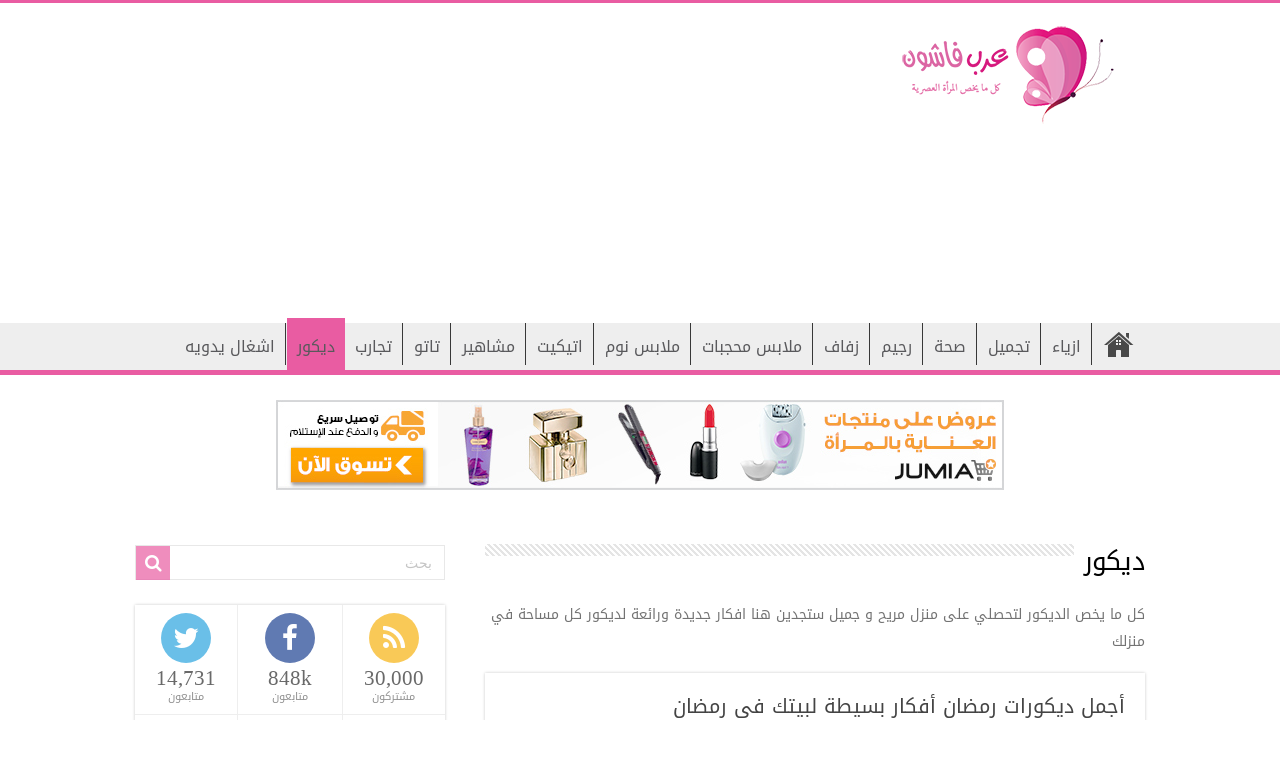

--- FILE ---
content_type: text/html; charset=UTF-8
request_url: http://www.fashion4arab.com/category/%D8%AF%D9%8A%D9%83%D9%88%D8%B1/
body_size: 18545
content:
<!DOCTYPE html>
<html dir="rtl" lang="ar" prefix="og: http://ogp.me/ns# fb: http://ogp.me/ns/fb#" prefix="og: http://ogp.me/ns#">
<head>
<meta charset="UTF-8" />
<link rel="profile" href="http://gmpg.org/xfn/11" />
<link rel="pingback" href="http://www.fashion4arab.com/xmlrpc.php" />
<title>ديكور - عرب فاشون</title>
<meta name='robots' content='max-image-preview:large' />

<!-- This site is optimized with the Yoast SEO Premium plugin v3.6.1 - https://yoast.com/wordpress/plugins/seo/ -->
<meta name="description" content="كل ما يخص الديكور لتحصلي على منزل مريح و جميل ستجدين هنا افكار جديدة ورائعة لديكور كل مساحة في منزلك"/>
<meta name="robots" content="noodp"/>
<link rel="canonical" href="http://www.fashion4arab.com/category/%d8%af%d9%8a%d9%83%d9%88%d8%b1/" />
<link rel="next" href="http://www.fashion4arab.com/category/%d8%af%d9%8a%d9%83%d9%88%d8%b1/page/2/" />
<link rel="publisher" href="https://plus.google.com/+fashion4arab"/>
<meta property="og:locale" content="ar_AR" />
<meta property="og:type" content="object" />
<meta property="og:title" content="ديكور - عرب فاشون" />
<meta property="og:description" content="كل ما يخص الديكور لتحصلي على منزل مريح و جميل ستجدين هنا افكار جديدة ورائعة لديكور كل مساحة في منزلك" />
<meta property="og:url" content="http://www.fashion4arab.com/category/%d8%af%d9%8a%d9%83%d9%88%d8%b1/" />
<meta property="og:site_name" content="عرب فاشون" />
<meta property="fb:app_id" content="114891621858939" />
<meta property="og:image" content="http://www.fashion4arab.com/wp-content/uploads/2015/11/fashion.jpg" />
<meta name="twitter:card" content="summary_large_image" />
<meta name="twitter:description" content="كل ما يخص الديكور لتحصلي على منزل مريح و جميل ستجدين هنا افكار جديدة ورائعة لديكور كل مساحة في منزلك" />
<meta name="twitter:title" content="ديكور - عرب فاشون" />
<meta name="twitter:site" content="@fashion4arab" />
<meta name="twitter:image" content="http://www.fashion4arab.com/wp-content/uploads/2015/11/fashion.jpg" />
<!-- / Yoast SEO Premium plugin. -->

<link rel='dns-prefetch' href='//fonts.googleapis.com' />
<link rel="alternate" type="application/rss+xml" title="عرب فاشون &laquo; الخلاصة" href="http://www.fashion4arab.com/feed/" />
<link rel="alternate" type="application/rss+xml" title="عرب فاشون &laquo; خلاصة التعليقات" href="http://www.fashion4arab.com/comments/feed/" />
<link rel="alternate" type="application/rss+xml" title="عرب فاشون &laquo; ديكور خلاصة التصنيف" href="http://www.fashion4arab.com/category/%d8%af%d9%8a%d9%83%d9%88%d8%b1/feed/" />
<script type="eebc3898fc3b0aa74c6e0c44-text/javascript">
window._wpemojiSettings = {"baseUrl":"https:\/\/s.w.org\/images\/core\/emoji\/14.0.0\/72x72\/","ext":".png","svgUrl":"https:\/\/s.w.org\/images\/core\/emoji\/14.0.0\/svg\/","svgExt":".svg","source":{"concatemoji":"http:\/\/www.fashion4arab.com\/wp-includes\/js\/wp-emoji-release.min.js"}};
/*! This file is auto-generated */
!function(e,a,t){var n,r,o,i=a.createElement("canvas"),p=i.getContext&&i.getContext("2d");function s(e,t){p.clearRect(0,0,i.width,i.height),p.fillText(e,0,0);e=i.toDataURL();return p.clearRect(0,0,i.width,i.height),p.fillText(t,0,0),e===i.toDataURL()}function c(e){var t=a.createElement("script");t.src=e,t.defer=t.type="text/javascript",a.getElementsByTagName("head")[0].appendChild(t)}for(o=Array("flag","emoji"),t.supports={everything:!0,everythingExceptFlag:!0},r=0;r<o.length;r++)t.supports[o[r]]=function(e){if(p&&p.fillText)switch(p.textBaseline="top",p.font="600 32px Arial",e){case"flag":return s("\ud83c\udff3\ufe0f\u200d\u26a7\ufe0f","\ud83c\udff3\ufe0f\u200b\u26a7\ufe0f")?!1:!s("\ud83c\uddfa\ud83c\uddf3","\ud83c\uddfa\u200b\ud83c\uddf3")&&!s("\ud83c\udff4\udb40\udc67\udb40\udc62\udb40\udc65\udb40\udc6e\udb40\udc67\udb40\udc7f","\ud83c\udff4\u200b\udb40\udc67\u200b\udb40\udc62\u200b\udb40\udc65\u200b\udb40\udc6e\u200b\udb40\udc67\u200b\udb40\udc7f");case"emoji":return!s("\ud83e\udef1\ud83c\udffb\u200d\ud83e\udef2\ud83c\udfff","\ud83e\udef1\ud83c\udffb\u200b\ud83e\udef2\ud83c\udfff")}return!1}(o[r]),t.supports.everything=t.supports.everything&&t.supports[o[r]],"flag"!==o[r]&&(t.supports.everythingExceptFlag=t.supports.everythingExceptFlag&&t.supports[o[r]]);t.supports.everythingExceptFlag=t.supports.everythingExceptFlag&&!t.supports.flag,t.DOMReady=!1,t.readyCallback=function(){t.DOMReady=!0},t.supports.everything||(n=function(){t.readyCallback()},a.addEventListener?(a.addEventListener("DOMContentLoaded",n,!1),e.addEventListener("load",n,!1)):(e.attachEvent("onload",n),a.attachEvent("onreadystatechange",function(){"complete"===a.readyState&&t.readyCallback()})),(e=t.source||{}).concatemoji?c(e.concatemoji):e.wpemoji&&e.twemoji&&(c(e.twemoji),c(e.wpemoji)))}(window,document,window._wpemojiSettings);
</script>
<style type="text/css">
img.wp-smiley,
img.emoji {
	display: inline !important;
	border: none !important;
	box-shadow: none !important;
	height: 1em !important;
	width: 1em !important;
	margin: 0 0.07em !important;
	vertical-align: -0.1em !important;
	background: none !important;
	padding: 0 !important;
}
</style>
	<link rel='stylesheet' id='wp-block-library-rtl-css' href='http://www.fashion4arab.com/wp-includes/css/dist/block-library/style-rtl.min.css' type='text/css' media='all' />
<link rel='stylesheet' id='classic-theme-styles-css' href='http://www.fashion4arab.com/wp-includes/css/classic-themes.min.css' type='text/css' media='all' />
<style id='global-styles-inline-css' type='text/css'>
body{--wp--preset--color--black: #000000;--wp--preset--color--cyan-bluish-gray: #abb8c3;--wp--preset--color--white: #ffffff;--wp--preset--color--pale-pink: #f78da7;--wp--preset--color--vivid-red: #cf2e2e;--wp--preset--color--luminous-vivid-orange: #ff6900;--wp--preset--color--luminous-vivid-amber: #fcb900;--wp--preset--color--light-green-cyan: #7bdcb5;--wp--preset--color--vivid-green-cyan: #00d084;--wp--preset--color--pale-cyan-blue: #8ed1fc;--wp--preset--color--vivid-cyan-blue: #0693e3;--wp--preset--color--vivid-purple: #9b51e0;--wp--preset--gradient--vivid-cyan-blue-to-vivid-purple: linear-gradient(135deg,rgba(6,147,227,1) 0%,rgb(155,81,224) 100%);--wp--preset--gradient--light-green-cyan-to-vivid-green-cyan: linear-gradient(135deg,rgb(122,220,180) 0%,rgb(0,208,130) 100%);--wp--preset--gradient--luminous-vivid-amber-to-luminous-vivid-orange: linear-gradient(135deg,rgba(252,185,0,1) 0%,rgba(255,105,0,1) 100%);--wp--preset--gradient--luminous-vivid-orange-to-vivid-red: linear-gradient(135deg,rgba(255,105,0,1) 0%,rgb(207,46,46) 100%);--wp--preset--gradient--very-light-gray-to-cyan-bluish-gray: linear-gradient(135deg,rgb(238,238,238) 0%,rgb(169,184,195) 100%);--wp--preset--gradient--cool-to-warm-spectrum: linear-gradient(135deg,rgb(74,234,220) 0%,rgb(151,120,209) 20%,rgb(207,42,186) 40%,rgb(238,44,130) 60%,rgb(251,105,98) 80%,rgb(254,248,76) 100%);--wp--preset--gradient--blush-light-purple: linear-gradient(135deg,rgb(255,206,236) 0%,rgb(152,150,240) 100%);--wp--preset--gradient--blush-bordeaux: linear-gradient(135deg,rgb(254,205,165) 0%,rgb(254,45,45) 50%,rgb(107,0,62) 100%);--wp--preset--gradient--luminous-dusk: linear-gradient(135deg,rgb(255,203,112) 0%,rgb(199,81,192) 50%,rgb(65,88,208) 100%);--wp--preset--gradient--pale-ocean: linear-gradient(135deg,rgb(255,245,203) 0%,rgb(182,227,212) 50%,rgb(51,167,181) 100%);--wp--preset--gradient--electric-grass: linear-gradient(135deg,rgb(202,248,128) 0%,rgb(113,206,126) 100%);--wp--preset--gradient--midnight: linear-gradient(135deg,rgb(2,3,129) 0%,rgb(40,116,252) 100%);--wp--preset--duotone--dark-grayscale: url('#wp-duotone-dark-grayscale');--wp--preset--duotone--grayscale: url('#wp-duotone-grayscale');--wp--preset--duotone--purple-yellow: url('#wp-duotone-purple-yellow');--wp--preset--duotone--blue-red: url('#wp-duotone-blue-red');--wp--preset--duotone--midnight: url('#wp-duotone-midnight');--wp--preset--duotone--magenta-yellow: url('#wp-duotone-magenta-yellow');--wp--preset--duotone--purple-green: url('#wp-duotone-purple-green');--wp--preset--duotone--blue-orange: url('#wp-duotone-blue-orange');--wp--preset--font-size--small: 13px;--wp--preset--font-size--medium: 20px;--wp--preset--font-size--large: 36px;--wp--preset--font-size--x-large: 42px;--wp--preset--spacing--20: 0.44rem;--wp--preset--spacing--30: 0.67rem;--wp--preset--spacing--40: 1rem;--wp--preset--spacing--50: 1.5rem;--wp--preset--spacing--60: 2.25rem;--wp--preset--spacing--70: 3.38rem;--wp--preset--spacing--80: 5.06rem;--wp--preset--shadow--natural: 6px 6px 9px rgba(0, 0, 0, 0.2);--wp--preset--shadow--deep: 12px 12px 50px rgba(0, 0, 0, 0.4);--wp--preset--shadow--sharp: 6px 6px 0px rgba(0, 0, 0, 0.2);--wp--preset--shadow--outlined: 6px 6px 0px -3px rgba(255, 255, 255, 1), 6px 6px rgba(0, 0, 0, 1);--wp--preset--shadow--crisp: 6px 6px 0px rgba(0, 0, 0, 1);}:where(.is-layout-flex){gap: 0.5em;}body .is-layout-flow > .alignleft{float: left;margin-inline-start: 0;margin-inline-end: 2em;}body .is-layout-flow > .alignright{float: right;margin-inline-start: 2em;margin-inline-end: 0;}body .is-layout-flow > .aligncenter{margin-left: auto !important;margin-right: auto !important;}body .is-layout-constrained > .alignleft{float: left;margin-inline-start: 0;margin-inline-end: 2em;}body .is-layout-constrained > .alignright{float: right;margin-inline-start: 2em;margin-inline-end: 0;}body .is-layout-constrained > .aligncenter{margin-left: auto !important;margin-right: auto !important;}body .is-layout-constrained > :where(:not(.alignleft):not(.alignright):not(.alignfull)){max-width: var(--wp--style--global--content-size);margin-left: auto !important;margin-right: auto !important;}body .is-layout-constrained > .alignwide{max-width: var(--wp--style--global--wide-size);}body .is-layout-flex{display: flex;}body .is-layout-flex{flex-wrap: wrap;align-items: center;}body .is-layout-flex > *{margin: 0;}:where(.wp-block-columns.is-layout-flex){gap: 2em;}.has-black-color{color: var(--wp--preset--color--black) !important;}.has-cyan-bluish-gray-color{color: var(--wp--preset--color--cyan-bluish-gray) !important;}.has-white-color{color: var(--wp--preset--color--white) !important;}.has-pale-pink-color{color: var(--wp--preset--color--pale-pink) !important;}.has-vivid-red-color{color: var(--wp--preset--color--vivid-red) !important;}.has-luminous-vivid-orange-color{color: var(--wp--preset--color--luminous-vivid-orange) !important;}.has-luminous-vivid-amber-color{color: var(--wp--preset--color--luminous-vivid-amber) !important;}.has-light-green-cyan-color{color: var(--wp--preset--color--light-green-cyan) !important;}.has-vivid-green-cyan-color{color: var(--wp--preset--color--vivid-green-cyan) !important;}.has-pale-cyan-blue-color{color: var(--wp--preset--color--pale-cyan-blue) !important;}.has-vivid-cyan-blue-color{color: var(--wp--preset--color--vivid-cyan-blue) !important;}.has-vivid-purple-color{color: var(--wp--preset--color--vivid-purple) !important;}.has-black-background-color{background-color: var(--wp--preset--color--black) !important;}.has-cyan-bluish-gray-background-color{background-color: var(--wp--preset--color--cyan-bluish-gray) !important;}.has-white-background-color{background-color: var(--wp--preset--color--white) !important;}.has-pale-pink-background-color{background-color: var(--wp--preset--color--pale-pink) !important;}.has-vivid-red-background-color{background-color: var(--wp--preset--color--vivid-red) !important;}.has-luminous-vivid-orange-background-color{background-color: var(--wp--preset--color--luminous-vivid-orange) !important;}.has-luminous-vivid-amber-background-color{background-color: var(--wp--preset--color--luminous-vivid-amber) !important;}.has-light-green-cyan-background-color{background-color: var(--wp--preset--color--light-green-cyan) !important;}.has-vivid-green-cyan-background-color{background-color: var(--wp--preset--color--vivid-green-cyan) !important;}.has-pale-cyan-blue-background-color{background-color: var(--wp--preset--color--pale-cyan-blue) !important;}.has-vivid-cyan-blue-background-color{background-color: var(--wp--preset--color--vivid-cyan-blue) !important;}.has-vivid-purple-background-color{background-color: var(--wp--preset--color--vivid-purple) !important;}.has-black-border-color{border-color: var(--wp--preset--color--black) !important;}.has-cyan-bluish-gray-border-color{border-color: var(--wp--preset--color--cyan-bluish-gray) !important;}.has-white-border-color{border-color: var(--wp--preset--color--white) !important;}.has-pale-pink-border-color{border-color: var(--wp--preset--color--pale-pink) !important;}.has-vivid-red-border-color{border-color: var(--wp--preset--color--vivid-red) !important;}.has-luminous-vivid-orange-border-color{border-color: var(--wp--preset--color--luminous-vivid-orange) !important;}.has-luminous-vivid-amber-border-color{border-color: var(--wp--preset--color--luminous-vivid-amber) !important;}.has-light-green-cyan-border-color{border-color: var(--wp--preset--color--light-green-cyan) !important;}.has-vivid-green-cyan-border-color{border-color: var(--wp--preset--color--vivid-green-cyan) !important;}.has-pale-cyan-blue-border-color{border-color: var(--wp--preset--color--pale-cyan-blue) !important;}.has-vivid-cyan-blue-border-color{border-color: var(--wp--preset--color--vivid-cyan-blue) !important;}.has-vivid-purple-border-color{border-color: var(--wp--preset--color--vivid-purple) !important;}.has-vivid-cyan-blue-to-vivid-purple-gradient-background{background: var(--wp--preset--gradient--vivid-cyan-blue-to-vivid-purple) !important;}.has-light-green-cyan-to-vivid-green-cyan-gradient-background{background: var(--wp--preset--gradient--light-green-cyan-to-vivid-green-cyan) !important;}.has-luminous-vivid-amber-to-luminous-vivid-orange-gradient-background{background: var(--wp--preset--gradient--luminous-vivid-amber-to-luminous-vivid-orange) !important;}.has-luminous-vivid-orange-to-vivid-red-gradient-background{background: var(--wp--preset--gradient--luminous-vivid-orange-to-vivid-red) !important;}.has-very-light-gray-to-cyan-bluish-gray-gradient-background{background: var(--wp--preset--gradient--very-light-gray-to-cyan-bluish-gray) !important;}.has-cool-to-warm-spectrum-gradient-background{background: var(--wp--preset--gradient--cool-to-warm-spectrum) !important;}.has-blush-light-purple-gradient-background{background: var(--wp--preset--gradient--blush-light-purple) !important;}.has-blush-bordeaux-gradient-background{background: var(--wp--preset--gradient--blush-bordeaux) !important;}.has-luminous-dusk-gradient-background{background: var(--wp--preset--gradient--luminous-dusk) !important;}.has-pale-ocean-gradient-background{background: var(--wp--preset--gradient--pale-ocean) !important;}.has-electric-grass-gradient-background{background: var(--wp--preset--gradient--electric-grass) !important;}.has-midnight-gradient-background{background: var(--wp--preset--gradient--midnight) !important;}.has-small-font-size{font-size: var(--wp--preset--font-size--small) !important;}.has-medium-font-size{font-size: var(--wp--preset--font-size--medium) !important;}.has-large-font-size{font-size: var(--wp--preset--font-size--large) !important;}.has-x-large-font-size{font-size: var(--wp--preset--font-size--x-large) !important;}
.wp-block-navigation a:where(:not(.wp-element-button)){color: inherit;}
:where(.wp-block-columns.is-layout-flex){gap: 2em;}
.wp-block-pullquote{font-size: 1.5em;line-height: 1.6;}
</style>
<link rel='stylesheet' id='contact-form-7-css' href='http://www.fashion4arab.com/wp-content/plugins/contact-form-7/includes/css/styles.css' type='text/css' media='all' />
<link rel='stylesheet' id='contact-form-7-rtl-css' href='http://www.fashion4arab.com/wp-content/plugins/contact-form-7/includes/css/styles-rtl.css' type='text/css' media='all' />
<link rel='stylesheet' id='tie-style-css' href='http://www.fashion4arab.com/wp-content/themes/sahifa/style.css' type='text/css' media='all' />
<link rel='stylesheet' id='tie-ilightbox-skin-css' href='http://www.fashion4arab.com/wp-content/themes/sahifa/css/ilightbox/smooth-skin/skin.css' type='text/css' media='all' />
<link rel='stylesheet' id='droidarabickufi-css' href="https://fonts.googleapis.com/earlyaccess/droidarabickufi" type='text/css' media='all' />
<link rel='stylesheet' id='Droid+Sans-css' href="https://fonts.googleapis.com/css?family=Droid+Sans%3Aregular%2C700" type='text/css' media='all' />
<script type="eebc3898fc3b0aa74c6e0c44-text/javascript" src='http://www.fashion4arab.com/wp-includes/js/jquery/jquery.min.js' id='jquery-core-js'></script>
<script type="eebc3898fc3b0aa74c6e0c44-text/javascript" src='http://www.fashion4arab.com/wp-includes/js/jquery/jquery-migrate.min.js' id='jquery-migrate-js'></script>
<link rel="https://api.w.org/" href="http://www.fashion4arab.com/wp-json/" /><link rel="alternate" type="application/json" href="http://www.fashion4arab.com/wp-json/wp/v2/categories/8255" /><link rel="EditURI" type="application/rsd+xml" title="RSD" href="http://www.fashion4arab.com/xmlrpc.php?rsd" />
<link rel="wlwmanifest" type="application/wlwmanifest+xml" href="http://www.fashion4arab.com/wp-includes/wlwmanifest.xml" />
<link rel="stylesheet" href="http://www.fashion4arab.com/wp-content/themes/sahifa/rtl.css" type="text/css" media="screen" /><meta name="generator" content="WordPress 6.2.8" />
<link rel="shortcut icon" href="http://www.fashion4arab.com/wp-content/uploads/2014/02/favicon.ico" title="Favicon" />
<!--[if IE]>
<script type="text/javascript">jQuery(document).ready(function (){ jQuery(".menu-item").has("ul").children("a").attr("aria-haspopup", "true");});</script>
<![endif]-->
<!--[if lt IE 9]>
<script src="http://www.fashion4arab.com/wp-content/themes/sahifa/js/html5.js"></script>
<script src="http://www.fashion4arab.com/wp-content/themes/sahifa/js/selectivizr-min.js"></script>
<![endif]-->
<!--[if IE 9]>
<link rel="stylesheet" type="text/css" media="all" href="http://www.fashion4arab.com/wp-content/themes/sahifa/css/ie9.css" />
<![endif]-->
<!--[if IE 8]>
<link rel="stylesheet" type="text/css" media="all" href="http://www.fashion4arab.com/wp-content/themes/sahifa/css/ie8.css" />
<![endif]-->
<!--[if IE 7]>
<link rel="stylesheet" type="text/css" media="all" href="http://www.fashion4arab.com/wp-content/themes/sahifa/css/ie7.css" />
<![endif]-->


<meta name="viewport" content="width=device-width, initial-scale=1.0" />
<link rel="apple-touch-icon-precomposed" sizes="144x144" href="http://www.fashion4arab.com/wp-content/uploads/2015/11/icon144.png" />
<link rel="apple-touch-icon-precomposed" sizes="120x120" href="http://www.fashion4arab.com/wp-content/uploads/2015/11/icon120.png" />
<link rel="apple-touch-icon-precomposed" sizes="72x72" href="http://www.fashion4arab.com/wp-content/uploads/2015/11/icon72.png" />
<link rel="apple-touch-icon-precomposed" href="http://www.fashion4arab.com/wp-content/uploads/2015/11/icon75.png" />

<!-- Facebook Pixel Code -->
<script type="eebc3898fc3b0aa74c6e0c44-text/javascript">
!function(f,b,e,v,n,t,s){if(f.fbq)return;n=f.fbq=function(){n.callMethod?
n.callMethod.apply(n,arguments):n.queue.push(arguments)};if(!f._fbq)f._fbq=n;
n.push=n;n.loaded=!0;n.version='2.0';n.queue=[];t=b.createElement(e);t.async=!0;
t.src=v;s=b.getElementsByTagName(e)[0];s.parentNode.insertBefore(t,s)}(window,
document,'script','//connect.facebook.net/en_US/fbevents.js');

fbq('init', '793025367463176');
fbq('track', "PageView");</script>
<noscript><img height="1" width="1" style="display:none"
src="https://www.facebook.com/tr?id=793025367463176&ev=PageView&noscript=1"
/></noscript>
<!-- End Facebook Pixel Code -->

<style type="text/css" media="screen">

body{
	font-family: 'droid arabic kufi';
	color :#737373;
	font-size : 14px;
}

.logo h1 a, .logo h2 a{
	font-family: 'droid arabic kufi';
}

.logo span{
	font-family: 'droid arabic kufi';
}

.top-nav, .top-nav ul li a {
	font-family: 'droid arabic kufi';
}

#main-nav, #main-nav ul li a{
	font-family: 'droid arabic kufi';
	font-size : 16px;
}

.breaking-news span.breaking-news-title{
	font-family: 'droid arabic kufi';
}

.page-title{
	font-family: 'droid arabic kufi';
}

.post-title{
	font-family: 'droid arabic kufi';
}

h2.post-box-title, h2.post-box-title a{
	font-family: 'droid arabic kufi';
}

h3.post-box-title, h3.post-box-title a{
	font-family: 'droid arabic kufi';
}

p.post-meta, p.post-meta a{
	font-family: 'droid arabic kufi';
}

body.single .entry, body.page .entry{
	font-family: 'droid arabic kufi';
	font-size : 16px;
}

blockquote p{
	font-family: 'droid arabic kufi';
}

.widget-top h4, .widget-top h4 a{
	font-family: 'droid arabic kufi';
}

.footer-widget-top h4, .footer-widget-top h4 a{
	font-family: 'droid arabic kufi';
}

#featured-posts .featured-title h2 a{
	font-family: 'droid arabic kufi';
}

.ei-title h2, .slider-caption h2 a, .content .slider-caption h2 a, .slider-caption h2, .content .slider-caption h2, .content .ei-title h2{
	font-family: 'droid arabic kufi';
}

.cat-box-title h2, .cat-box-title h2 a, .block-head h3, #respond h3, #comments-title, h2.review-box-header, .woocommerce-tabs .entry-content h2, .woocommerce .related.products h2, .entry .woocommerce h2, .woocommerce-billing-fields h3, .woocommerce-shipping-fields h3, #order_review_heading, #bbpress-forums fieldset.bbp-form legend, #buddypress .item-body h4, #buddypress #item-body h4{
	font-family: 'droid arabic kufi';
}

::-webkit-scrollbar {
	width: 8px;
	height:8px;
}

#main-nav,
.cat-box-content,
#sidebar .widget-container,
.post-listing,
#commentform {
	border-bottom-color: #e95ca2;
}

.search-block .search-button,
#topcontrol,
#main-nav ul li.current-menu-item a,
#main-nav ul li.current-menu-item a:hover,
#main-nav ul li.current_page_parent a,
#main-nav ul li.current_page_parent a:hover,
#main-nav ul li.current-menu-parent a,
#main-nav ul li.current-menu-parent a:hover,
#main-nav ul li.current-page-ancestor a,
#main-nav ul li.current-page-ancestor a:hover,
.pagination span.current,
.share-post span.share-text,
.flex-control-paging li a.flex-active,
.ei-slider-thumbs li.ei-slider-element,
.review-percentage .review-item span span,
.review-final-score,
.button,
a.button,
a.more-link,
#main-content input[type="submit"],
.form-submit #submit,
#login-form .login-button,
.widget-feedburner .feedburner-subscribe,
input[type="submit"],
#buddypress button,
#buddypress a.button,
#buddypress input[type=submit],
#buddypress input[type=reset],
#buddypress ul.button-nav li a,
#buddypress div.generic-button a,
#buddypress .comment-reply-link,
#buddypress div.item-list-tabs ul li a span,
#buddypress div.item-list-tabs ul li.selected a,
#buddypress div.item-list-tabs ul li.current a,
#buddypress #members-directory-form div.item-list-tabs ul li.selected span,
#members-list-options a.selected,
#groups-list-options a.selected,
body.dark-skin #buddypress div.item-list-tabs ul li a span,
body.dark-skin #buddypress div.item-list-tabs ul li.selected a,
body.dark-skin #buddypress div.item-list-tabs ul li.current a,
body.dark-skin #members-list-options a.selected,
body.dark-skin #groups-list-options a.selected,
.search-block-large .search-button,
#featured-posts .flex-next:hover,
#featured-posts .flex-prev:hover,
a.tie-cart span.shooping-count,
.woocommerce span.onsale,
.woocommerce-page span.onsale ,
.woocommerce .widget_price_filter .ui-slider .ui-slider-handle,
.woocommerce-page .widget_price_filter .ui-slider .ui-slider-handle,
#check-also-close,
a.post-slideshow-next,
a.post-slideshow-prev,
.widget_price_filter .ui-slider .ui-slider-handle,
.quantity .minus:hover,
.quantity .plus:hover,
.mejs-container .mejs-controls .mejs-time-rail .mejs-time-current,
#reading-position-indicator  {
	background-color:#e95ca2;
}

::-webkit-scrollbar-thumb{
	background-color:#e95ca2 !important;
}

#theme-footer,
#theme-header,
.top-nav ul li.current-menu-item:before,
#main-nav .menu-sub-content ,
#main-nav ul ul,
#check-also-box {
	border-top-color: #e95ca2;
}

.search-block:after {
	border-right-color:#e95ca2;
}

body.rtl .search-block:after {
	border-left-color:#e95ca2;
}

#main-nav ul > li.menu-item-has-children:hover > a:after,
#main-nav ul > li.mega-menu:hover > a:after {
	border-color:transparent transparent #e95ca2;
}

.widget.timeline-posts li a:hover,
.widget.timeline-posts li a:hover span.tie-date {
	color: #e95ca2;
}

.widget.timeline-posts li a:hover span.tie-date:before {
	background: #e95ca2;
	border-color: #e95ca2;
}

#order_review,
#order_review_heading {
	border-color: #e95ca2;
}


.background-cover{
	background-color:#ffffff !important;
	background-image : url('') !important;
	filter: progid:DXImageTransform.Microsoft.AlphaImageLoader(src='',sizingMethod='scale') !important;
	-ms-filter: "progid:DXImageTransform.Microsoft.AlphaImageLoader(src='',sizingMethod='scale')" !important;
}
	
body.single .post .entry a, body.page .post .entry a {
	color: #e95ca3;
}
		
#main-nav ul li a:hover, #main-nav ul li:hover > a, #main-nav ul :hover > a , #main-nav  ul ul li:hover > a, #main-nav  ul ul :hover > a {
	color: #000000;
}
		
#main-nav ul li a, #main-nav ul ul a, #main-nav ul.sub-menu a, #main-nav ul li.current_page_parent ul a, #main-nav ul li.current-menu-item ul a, #main-nav ul li.current-menu-parent ul a, #main-nav ul li.current-page-ancestor ul a {
	color: #59595c;
}
		
#main-nav ul li.current-menu-item a, #main-nav ul li.current_page_parent a {
	color: #59595c;
}
		
#theme-footer {
	background-color:#3e3e3e !important; 
				}

#main-nav {
	background: #eeeeee;
	box-shadow: inset -1px -5px 0px -1px #eeeeee;
}

#main-nav ul ul, #main-nav ul li.mega-menu .mega-menu-block { background-color:#eeeeee !important;}

#main-nav ul li {
	border-color: #eeeeee;
}

#main-nav ul ul li, #main-nav ul ul li:first-child {
	border-top-color: #eeeeee;
}

#main-nav ul li .mega-menu-block ul.sub-menu {
	border-bottom-color: #eeeeee;
}

#main-nav ul li a {
	border-left-color: #eeeeee;
}

#main-nav ul ul li, #main-nav ul ul li:first-child {
	border-bottom-color: #eeeeee;
}

</style>

<style type="text/css" id="tve_global_variables">:root{--tcb-background-author-image:url(http://1.gravatar.com/avatar/4fcf46d0a60756392a9362aaa001170f?s=256&d=mm&r=g);--tcb-background-user-image:url();--tcb-background-featured-image-thumbnail:url(http://www.fashion4arab.com/wp-content/uploads/2016/06/20110725-083958.jpg);}</style><style type="text/css" id="thrive-default-styles"></style></head>
<body id="top" class="rtl archive category category-8255 lazy-enabled">

<div class="wrapper-outer">

	<div class="background-cover"></div>

	<aside id="slide-out">

			<div class="search-mobile">
			<form method="get" id="searchform-mobile" action="http://www.fashion4arab.com/">
				<button class="search-button" type="submit" value="بحث"><i class="fa fa-search"></i></button>
				<input type="text" id="s-mobile" name="s" title="بحث" value="بحث" onfocus="if (!window.__cfRLUnblockHandlers) return false; if (this.value == 'بحث') {this.value = '';}" onblur="if (!window.__cfRLUnblockHandlers) return false; if (this.value == '') {this.value = 'بحث';}" data-cf-modified-eebc3898fc3b0aa74c6e0c44-="" />
			</form>
		</div><!-- .search-mobile /-->
	
			<div class="social-icons">
		
			</div>

	
		<div id="mobile-menu" ></div>
	</aside><!-- #slide-out /-->

		<div id="wrapper" class="wide-layout">
		<div class="inner-wrapper">

		<header id="theme-header" class="theme-header">
			
		<div class="header-content">

					<a id="slide-out-open" class="slide-out-open" href="#"><span></span></a>
		
			<div class="logo">
			<h2>								<a title="عرب فاشون" href="http://www.fashion4arab.com/">
					<img src="http://www.fashion4arab.com/wp-content/uploads/2015/11/logofashion.png" alt="عرب فاشون"  /><strong>عرب فاشون موقع المرأة العصرية</strong>
				</a>
			</h2>			</div><!-- .logo /-->
			<div class="e3lan e3lan-top">			<script async src="//pagead2.googlesyndication.com/pagead/js/adsbygoogle.js" type="eebc3898fc3b0aa74c6e0c44-text/javascript"></script>
<!-- FashionResposive -->
<ins class="adsbygoogle"
     style="display:block"
     data-ad-client="ca-pub-3418493105610035"
     data-ad-slot="5974193214"
     data-ad-format="auto"></ins>
<script type="eebc3898fc3b0aa74c6e0c44-text/javascript">
(adsbygoogle = window.adsbygoogle || []).push({});
</script>				</div>			<div class="clear"></div>

		</div>
													<nav id="main-nav" class="fixed-enabled">
				<div class="container">

				
					<div class="main-menu"><ul id="menu-main" class="menu"><li id="menu-item-55641" class="menu-item menu-item-type-custom menu-item-object-custom menu-item-home menu-item-55641"><a href="http://www.fashion4arab.com">عرب فاشون</a></li>
<li id="menu-item-32639" class="menu-item menu-item-type-taxonomy menu-item-object-category menu-item-32639"><a href="http://www.fashion4arab.com/category/%d9%85%d9%88%d8%b6%d8%a9-%d8%a7%d9%86%d8%a7%d9%82%d8%a9-%d8%a7%d8%b2%d9%8a%d8%a7%d8%a1/">ازياء</a></li>
<li id="menu-item-32652" class="menu-item menu-item-type-taxonomy menu-item-object-category menu-item-32652"><a href="http://www.fashion4arab.com/category/%d9%85%d9%83%d9%8a%d8%a7%d8%ac-%d8%b9%d8%b7%d9%88%d8%b1/">تجميل</a></li>
<li id="menu-item-32649" class="menu-item menu-item-type-taxonomy menu-item-object-category menu-item-32649"><a href="http://www.fashion4arab.com/category/%d8%b5%d8%ad%d8%a9-%d8%b9%d9%86%d8%a7%d9%8a%d8%a9/">صحة</a></li>
<li id="menu-item-32650" class="menu-item menu-item-type-taxonomy menu-item-object-category menu-item-32650"><a href="http://www.fashion4arab.com/category/%d8%ba%d8%b0%d8%a7%d8%a1-%d8%b1%d8%b4%d8%a7%d9%82%d8%a9/">رجيم</a></li>
<li id="menu-item-32651" class="menu-item menu-item-type-taxonomy menu-item-object-category menu-item-32651"><a href="http://www.fashion4arab.com/category/%d8%b2%d9%81%d8%a7%d9%81-%d8%b9%d8%b1%d9%88%d8%b3/">زفاف</a></li>
<li id="menu-item-32653" class="menu-item menu-item-type-taxonomy menu-item-object-category menu-item-32653"><a href="http://www.fashion4arab.com/category/%d9%85%d8%ad%d8%ac%d8%a8%d8%a7%d8%aa/">ملابس محجبات</a></li>
<li id="menu-item-56023" class="menu-item menu-item-type-taxonomy menu-item-object-category menu-item-56023"><a href="http://www.fashion4arab.com/category/%d9%85%d9%84%d8%a7%d8%a8%d8%b3-%d9%86%d9%88%d9%85/">ملابس نوم</a></li>
<li id="menu-item-32655" class="menu-item menu-item-type-taxonomy menu-item-object-category menu-item-32655"><a href="http://www.fashion4arab.com/category/%d8%a7%d8%aa%d9%8a%d9%83%d9%8a%d8%aa-%d9%85%d8%b9%d8%a7%d9%85%d9%84%d8%a7%d8%aa/">اتيكيت</a></li>
<li id="menu-item-55533" class="menu-item menu-item-type-taxonomy menu-item-object-category menu-item-55533"><a href="http://www.fashion4arab.com/category/%d9%85%d8%b4%d8%a7%d9%87%d9%8a%d8%b1/">مشاهير</a></li>
<li id="menu-item-32654" class="menu-item menu-item-type-taxonomy menu-item-object-category menu-item-32654"><a href="http://www.fashion4arab.com/category/%d8%aa%d8%a7%d8%aa%d9%88-%d8%ad%d9%86%d8%a9/">تاتو</a></li>
<li id="menu-item-32657" class="menu-item menu-item-type-taxonomy menu-item-object-category menu-item-32657"><a href="http://www.fashion4arab.com/category/%d8%aa%d8%ac%d8%a7%d8%b1%d8%a8-%d9%85%d8%b4%d8%aa%d8%b1%d9%8a%d8%a7%d8%aa/">تجارب</a></li>
<li id="menu-item-55590" class="menu-item menu-item-type-taxonomy menu-item-object-category current-menu-item menu-item-55590"><a href="http://www.fashion4arab.com/category/%d8%af%d9%8a%d9%83%d9%88%d8%b1/">ديكور</a></li>
<li id="menu-item-32658" class="menu-item menu-item-type-taxonomy menu-item-object-category menu-item-32658"><a href="http://www.fashion4arab.com/category/%d8%a7%d8%b4%d8%ba%d8%a7%d9%84-%d9%8a%d8%af%d9%88%d9%8a%d9%87/">اشغال يدويه</a></li>
</ul></div>					
					
				</div>
			</nav><!-- .main-nav /-->
					</header><!-- #header /-->

	
	<div class="e3lan e3lan-below_header">
			<a href="http://c.jumia.io/?a=2429&amp;c=88&amp;p=r&amp;E=kkYNyk2M4sk%3d&amp;ckmrdr=https%3A%2F%2Fwww.jumia.com.eg%2Far%2Fhealth-beauty%2F&amp;utm_source=cake&amp;utm_medium=affiliation&amp;utm_campaign=2429&amp;utm_term=" title="عروض على منتجات العناية بالمرأة" target="_blank"rel="nofollow" class="external">
				<img src="http://www.fashion4arab.com/728x90.jpg" alt="عروض على منتجات العناية بالمرأة" />
			</a>
				</div>
	<div id="main-content" class="container sidebar-left">

	<div class="content">
	
		
			
		<div class="page-head">
		
			<h1 class="page-title">
				ديكور			</h1>
			
						
			<div class="stripe-line"></div>

			<div class="clear"></div><div class="archive-meta"><p>كل ما يخص الديكور لتحصلي على منزل مريح و جميل ستجدين هنا افكار جديدة ورائعة لديكور كل مساحة في منزلك</p>
</div>		</div>
		
				
				
		<div class="post-listing archive-box">


	<article class="item-list">
	
		<h2 class="post-box-title">
			<a href="http://www.fashion4arab.com/%d8%a3%d8%ac%d9%85%d9%84-%d8%af%d9%8a%d9%83%d9%88%d8%b1%d8%a7%d8%aa-%d8%b1%d9%85%d8%b6%d8%a7%d9%86-%d8%a3%d9%81%d9%83%d8%a7%d8%b1-%d8%a8%d8%b3%d9%8a%d8%b7%d8%a9-%d9%84%d8%a8%d9%8a%d8%aa%d9%83-%d9%81/">أجمل ديكورات رمضان أفكار بسيطة لبيتك في رمضان</a>
		</h2>
		
		<p class="post-meta">
	
	
	
</p>
					

		
			
		
		<div class="post-thumbnail">
			<a href="http://www.fashion4arab.com/%d8%a3%d8%ac%d9%85%d9%84-%d8%af%d9%8a%d9%83%d9%88%d8%b1%d8%a7%d8%aa-%d8%b1%d9%85%d8%b6%d8%a7%d9%86-%d8%a3%d9%81%d9%83%d8%a7%d8%b1-%d8%a8%d8%b3%d9%8a%d8%b7%d8%a9-%d9%84%d8%a8%d9%8a%d8%aa%d9%83-%d9%81/">
				<img width="310" height="165" src="http://www.fashion4arab.com/wp-content/uploads/2016/06/20110725-083958-310x165.jpg" class="attachment-tie-medium size-tie-medium wp-post-image" alt="ديكورات رمضان" decoding="async" />				<span class="fa overlay-icon"></span>
			</a>
		</div><!-- post-thumbnail /-->
		
					
		<div class="entry">
			<p>أجمل ديكورات رمضان أفكار بسيطة لبيتك في رمضان جو رمضان المحبب للبيوت العربية بروحانيته و بهائه يزداد جماله بالفوانيس المضيئة التي يضعها السكان في مداخل &hellip;</p>
			<a class="more-link" href="http://www.fashion4arab.com/%d8%a3%d8%ac%d9%85%d9%84-%d8%af%d9%8a%d9%83%d9%88%d8%b1%d8%a7%d8%aa-%d8%b1%d9%85%d8%b6%d8%a7%d9%86-%d8%a3%d9%81%d9%83%d8%a7%d8%b1-%d8%a8%d8%b3%d9%8a%d8%b7%d8%a9-%d9%84%d8%a8%d9%8a%d8%aa%d9%83-%d9%81/">اكملي قراءة</a>
		</div>

				
		<div class="clear"></div>
	</article><!-- .item-list -->
	

	<article class="item-list">
	
		<h2 class="post-box-title">
			<a href="http://www.fashion4arab.com/%d8%a3%d9%81%d9%83%d8%a7%d8%b1-%d8%a7%d8%b3%d8%aa%d8%ae%d8%af%d8%a7%d9%85-%d8%a7%d9%84%d9%85%d8%b1%d8%a7%d9%8a%d8%a7-%d9%81%d9%8a-%d8%a7%d9%84%d8%af%d9%8a%d9%83%d9%88%d8%b1-%d9%84%d9%85%d9%86%d8%b2/">أفكار استخدام المرايا في الديكور لمنزل يسكنه الضوء</a>
		</h2>
		
		<p class="post-meta">
	
	
	
</p>
					

		
			
		
		<div class="post-thumbnail">
			<a href="http://www.fashion4arab.com/%d8%a3%d9%81%d9%83%d8%a7%d8%b1-%d8%a7%d8%b3%d8%aa%d8%ae%d8%af%d8%a7%d9%85-%d8%a7%d9%84%d9%85%d8%b1%d8%a7%d9%8a%d8%a7-%d9%81%d9%8a-%d8%a7%d9%84%d8%af%d9%8a%d9%83%d9%88%d8%b1-%d9%84%d9%85%d9%86%d8%b2/">
				<img width="310" height="165" src="http://www.fashion4arab.com/wp-content/uploads/2016/05/Kind-of-Interior-Home-Decor-Mirrors-310x165.jpg" class="attachment-tie-medium size-tie-medium wp-post-image" alt="استخدام المرايا" decoding="async" loading="lazy" />				<span class="fa overlay-icon"></span>
			</a>
		</div><!-- post-thumbnail /-->
		
					
		<div class="entry">
			<p>أفكار استخدام المرايا في الديكور لمنزل يسكنه الضوء استخدام المرايا أصبح الان جزءا أساسيا في علم الديكور الحديث وصارت بالطبع تتعدى قيمته ووظيفته في أي تصميم &hellip;</p>
			<a class="more-link" href="http://www.fashion4arab.com/%d8%a3%d9%81%d9%83%d8%a7%d8%b1-%d8%a7%d8%b3%d8%aa%d8%ae%d8%af%d8%a7%d9%85-%d8%a7%d9%84%d9%85%d8%b1%d8%a7%d9%8a%d8%a7-%d9%81%d9%8a-%d8%a7%d9%84%d8%af%d9%8a%d9%83%d9%88%d8%b1-%d9%84%d9%85%d9%86%d8%b2/">اكملي قراءة</a>
		</div>

				
		<div class="clear"></div>
	</article><!-- .item-list -->
	

	<article class="item-list">
	
		<h2 class="post-box-title">
			<a href="http://www.fashion4arab.com/%d8%aa%d8%b5%d9%85%d9%8a%d9%85-%d9%85%d8%b7%d8%a8%d8%ae/">20 تصميم مطبخ حصدت جوائز عالمية في 2016</a>
		</h2>
		
		<p class="post-meta">
	
	
	
</p>
					

		
			
		
		<div class="post-thumbnail">
			<a href="http://www.fashion4arab.com/%d8%aa%d8%b5%d9%85%d9%8a%d9%85-%d9%85%d8%b7%d8%a8%d8%ae/">
				<img width="310" height="165" src="http://www.fashion4arab.com/wp-content/uploads/2016/02/image-17-310x165.jpeg" class="attachment-tie-medium size-tie-medium wp-post-image" alt="" decoding="async" loading="lazy" />				<span class="fa overlay-icon"></span>
			</a>
		</div><!-- post-thumbnail /-->
		
					
		<div class="entry">
			<p>20 تصميم مطبخ حصدت جوائز عالمية في 2016 نشر موقع houzz الشهير والمختص بكل ما له علاقة بالتصميم والديكور الخارجي والداخلي مجموعة من أبرز تصاميم &hellip;</p>
			<a class="more-link" href="http://www.fashion4arab.com/%d8%aa%d8%b5%d9%85%d9%8a%d9%85-%d9%85%d8%b7%d8%a8%d8%ae/">اكملي قراءة</a>
		</div>

				
		<div class="clear"></div>
	</article><!-- .item-list -->
	

	<article class="item-list">
	
		<h2 class="post-box-title">
			<a href="http://www.fashion4arab.com/%d8%af%d9%8a%d9%83%d9%88%d8%b1-%d8%ba%d8%b1%d9%81-%d9%85%d8%b9%d9%8a%d8%b4%d8%a9-%d8%b5%d8%ba%d9%8a%d8%b1%d8%a9/">13 فكرة ديكور غرف معيشة صغيرة</a>
		</h2>
		
		<p class="post-meta">
	
	
	
</p>
					

		
			
		
		<div class="post-thumbnail">
			<a href="http://www.fashion4arab.com/%d8%af%d9%8a%d9%83%d9%88%d8%b1-%d8%ba%d8%b1%d9%81-%d9%85%d8%b9%d9%8a%d8%b4%d8%a9-%d8%b5%d8%ba%d9%8a%d8%b1%d8%a9/">
				<img width="310" height="165" src="http://www.fashion4arab.com/wp-content/uploads/2016/01/window-facing-645x645-310x165.jpg" class="attachment-tie-medium size-tie-medium wp-post-image" alt="ديكور غرف معيشة صغيرة" decoding="async" loading="lazy" />				<span class="fa overlay-icon"></span>
			</a>
		</div><!-- post-thumbnail /-->
		
					
		<div class="entry">
			<p>13 فكرة ديكور غرف معيشة صغيرة ديكور غرف معيشة صغيرة يحتاج عادة جهدا في إعداده أكبر من ذلك الذي نختار به الديكور المعتاد لأي غرفة &hellip;</p>
			<a class="more-link" href="http://www.fashion4arab.com/%d8%af%d9%8a%d9%83%d9%88%d8%b1-%d8%ba%d8%b1%d9%81-%d9%85%d8%b9%d9%8a%d8%b4%d8%a9-%d8%b5%d8%ba%d9%8a%d8%b1%d8%a9/">اكملي قراءة</a>
		</div>

				
		<div class="clear"></div>
	</article><!-- .item-list -->
	

	<article class="item-list">
	
		<h2 class="post-box-title">
			<a href="http://www.fashion4arab.com/%d8%af%d9%8a%d9%83%d9%88%d8%b1%d8%a7%d8%aa-%d9%85%d8%b7%d8%a7%d8%a8%d8%ae-%d8%aa%d8%b4%d8%b9%d8%b1%d9%83-%d8%a8%d8%a7%d9%84%d8%b1%d8%a7%d8%ad%d8%a9/">ديكورات مطابخ تشعرك بالراحة</a>
		</h2>
		
		<p class="post-meta">
	
	
	
</p>
					

		
			
		
		<div class="post-thumbnail">
			<a href="http://www.fashion4arab.com/%d8%af%d9%8a%d9%83%d9%88%d8%b1%d8%a7%d8%aa-%d9%85%d8%b7%d8%a7%d8%a8%d8%ae-%d8%aa%d8%b4%d8%b9%d8%b1%d9%83-%d8%a8%d8%a7%d9%84%d8%b1%d8%a7%d8%ad%d8%a9/">
				<img width="310" height="165" src="http://www.fashion4arab.com/wp-content/uploads/2016/01/fb229204547371332450cbc4318618de-310x165.jpg" class="attachment-tie-medium size-tie-medium wp-post-image" alt="أفكار ديكورات مطابخ تشعرك بالراحة" decoding="async" loading="lazy" />				<span class="fa overlay-icon"></span>
			</a>
		</div><!-- post-thumbnail /-->
		
					
		<div class="entry">
			<p> ديكورات مطابخ تشعرك بالراحة &nbsp; يرجع السبب وراء مقولة أن المطبخ قلب البيت أن أفراد الأسرة يتجمعون فيه 3 مرات على الأقل يوميًا، فضلًا عن &hellip;</p>
			<a class="more-link" href="http://www.fashion4arab.com/%d8%af%d9%8a%d9%83%d9%88%d8%b1%d8%a7%d8%aa-%d9%85%d8%b7%d8%a7%d8%a8%d8%ae-%d8%aa%d8%b4%d8%b9%d8%b1%d9%83-%d8%a8%d8%a7%d9%84%d8%b1%d8%a7%d8%ad%d8%a9/">اكملي قراءة</a>
		</div>

				
		<div class="clear"></div>
	</article><!-- .item-list -->
	

	<article class="item-list">
	
		<h2 class="post-box-title">
			<a href="http://www.fashion4arab.com/%d8%af%d9%8a%d9%83%d9%88%d8%b1%d8%a7%d8%aa-%d8%ba%d8%b1%d9%81-%d9%86%d9%88%d9%85-%d8%a7%d8%b7%d9%81%d8%a7%d9%84/">ديكورات غرف نوم اطفال</a>
		</h2>
		
		<p class="post-meta">
	
	
	
</p>
					

		
			
		
		<div class="post-thumbnail">
			<a href="http://www.fashion4arab.com/%d8%af%d9%8a%d9%83%d9%88%d8%b1%d8%a7%d8%aa-%d8%ba%d8%b1%d9%81-%d9%86%d9%88%d9%85-%d8%a7%d8%b7%d9%81%d8%a7%d9%84/">
				<img width="310" height="165" src="http://www.fashion4arab.com/wp-content/uploads/2016/01/4-310x165.jpg" class="attachment-tie-medium size-tie-medium wp-post-image" alt="ديكور" decoding="async" loading="lazy" />				<span class="fa overlay-icon"></span>
			</a>
		</div><!-- post-thumbnail /-->
		
					
		<div class="entry">
			<p>ديكورات غرف نوم اطفال &nbsp; قد يكون للبيئة المحيطة بأطفالك تأثير كبير على نموهم وتطورهم لذلك احرصي على اختيار غرفة أطفالك بما تتناسب مع شخصياتهم &hellip;</p>
			<a class="more-link" href="http://www.fashion4arab.com/%d8%af%d9%8a%d9%83%d9%88%d8%b1%d8%a7%d8%aa-%d8%ba%d8%b1%d9%81-%d9%86%d9%88%d9%85-%d8%a7%d8%b7%d9%81%d8%a7%d9%84/">اكملي قراءة</a>
		</div>

				
		<div class="clear"></div>
	</article><!-- .item-list -->
	

	<article class="item-list">
	
		<h2 class="post-box-title">
			<a href="http://www.fashion4arab.com/26-%d8%ad%d9%8a%d9%84%d8%a9-%d8%af%d9%8a%d9%83%d9%88%d8%b1-%d9%85%d8%ac%d8%a7%d9%86%d9%8a%d8%a9-%d8%b3%d8%aa%d9%85%d9%86%d8%ad%d9%83-%d9%85%d9%86%d8%b2%d9%84%d8%a7-%d8%ac%d8%af%d9%8a%d8%af%d8%a7/">26 حيلة ديكور مجانية ستمنحك منزلا جديدا</a>
		</h2>
		
		<p class="post-meta">
	
	
	
</p>
					

		
			
		
		<div class="post-thumbnail">
			<a href="http://www.fashion4arab.com/26-%d8%ad%d9%8a%d9%84%d8%a9-%d8%af%d9%8a%d9%83%d9%88%d8%b1-%d9%85%d8%ac%d8%a7%d9%86%d9%8a%d8%a9-%d8%b3%d8%aa%d9%85%d9%86%d8%ad%d9%83-%d9%85%d9%86%d8%b2%d9%84%d8%a7-%d8%ac%d8%af%d9%8a%d8%af%d8%a7/">
				<img width="310" height="165" src="http://www.fashion4arab.com/wp-content/uploads/2015/12/FullSizeRender-39-1-310x165.jpg" class="attachment-tie-medium size-tie-medium wp-post-image" alt="26 حيلة ديكور" decoding="async" loading="lazy" />				<span class="fa overlay-icon"></span>
			</a>
		</div><!-- post-thumbnail /-->
		
					
		<div class="entry">
			<p>26 حيلة ديكور مجانية ستمنحك منزلا جديدا الديكور الناجح يكمن دائما في التفاصيل ولا تجعلي التكلفة عائقا لتمنحي منزلك روحا متجددة بميزانية لا تذكر وببعض &hellip;</p>
			<a class="more-link" href="http://www.fashion4arab.com/26-%d8%ad%d9%8a%d9%84%d8%a9-%d8%af%d9%8a%d9%83%d9%88%d8%b1-%d9%85%d8%ac%d8%a7%d9%86%d9%8a%d8%a9-%d8%b3%d8%aa%d9%85%d9%86%d8%ad%d9%83-%d9%85%d9%86%d8%b2%d9%84%d8%a7-%d8%ac%d8%af%d9%8a%d8%af%d8%a7/">اكملي قراءة</a>
		</div>

				
		<div class="clear"></div>
	</article><!-- .item-list -->
	

	<article class="item-list">
	
		<h2 class="post-box-title">
			<a href="http://www.fashion4arab.com/%d8%af%d9%8a%d9%83%d9%88%d8%b1%d8%a7%d8%aa-%d8%ba%d8%b1%d9%81-%d9%86%d9%88%d9%85/">ديكورات غرف نوم معلومات لا تعرفينها</a>
		</h2>
		
		<p class="post-meta">
	
	
	
</p>
					

		
			
		
		<div class="post-thumbnail">
			<a href="http://www.fashion4arab.com/%d8%af%d9%8a%d9%83%d9%88%d8%b1%d8%a7%d8%aa-%d8%ba%d8%b1%d9%81-%d9%86%d9%88%d9%85/">
				<img width="310" height="165" src="http://www.fashion4arab.com/wp-content/uploads/2015/12/image-36-310x165.jpeg" class="attachment-tie-medium size-tie-medium wp-post-image" alt="ديكورات غرف نوم" decoding="async" loading="lazy" />				<span class="fa overlay-icon"></span>
			</a>
		</div><!-- post-thumbnail /-->
		
					
		<div class="entry">
			<p>ديكورات غرف نوم أخيرا.. بعد يوم شاق تحل ساعة الراحة في غرفة النوم..مقر إذاعة البيان الختامي لليوم يجب أن يكون مكانا ذا صفات خاصة تؤهله &hellip;</p>
			<a class="more-link" href="http://www.fashion4arab.com/%d8%af%d9%8a%d9%83%d9%88%d8%b1%d8%a7%d8%aa-%d8%ba%d8%b1%d9%81-%d9%86%d9%88%d9%85/">اكملي قراءة</a>
		</div>

				
		<div class="clear"></div>
	</article><!-- .item-list -->
	

	<article class="item-list">
	
		<h2 class="post-box-title">
			<a href="http://www.fashion4arab.com/bedroom-ideas/">افكار انيقة لتجديد غرفتك لتصبح غرفة الاحلام</a>
		</h2>
		
		<p class="post-meta">
	
	
	
</p>
					

		
			
		
		<div class="post-thumbnail">
			<a href="http://www.fashion4arab.com/bedroom-ideas/">
				<img width="310" height="165" src="http://www.fashion4arab.com/wp-content/uploads/2015/11/ae570000ea47b283407cfa59a70524db-310x165.jpg" class="attachment-tie-medium size-tie-medium wp-post-image" alt="" decoding="async" loading="lazy" />				<span class="fa overlay-icon"></span>
			</a>
		</div><!-- post-thumbnail /-->
		
					
		<div class="entry">
			<p>اليكي هذه المجموعة من الصور لافكار انيقة يمكنك اضافتها لغرفتك للتجديد لتصبح غرفة احلامك! &nbsp;</p>
			<a class="more-link" href="http://www.fashion4arab.com/bedroom-ideas/">اكملي قراءة</a>
		</div>

				
		<div class="clear"></div>
	</article><!-- .item-list -->
	

	<article class="item-list">
	
		<h2 class="post-box-title">
			<a href="http://www.fashion4arab.com/decor-the-eid-love/">ديكور و ترتيب سفرتك لـ عيد الحب</a>
		</h2>
		
		<p class="post-meta">
	
	
	
</p>
					

		
			
		
		<div class="post-thumbnail">
			<a href="http://www.fashion4arab.com/decor-the-eid-love/">
				<img width="310" height="165" src="http://www.fashion4arab.com/wp-content/uploads/2014/02/romantic-bedroom-decoration-with-red-balloon-heart-shaped-maroon-bed-cover-pink-envelope-elegant-chocolate-wooden-table-standing-lamp-picture-frame-for-valentines-day-celebration-310x165.jpg" class="attachment-tie-medium size-tie-medium wp-post-image" alt="" decoding="async" loading="lazy" />				<span class="fa overlay-icon"></span>
			</a>
		</div><!-- post-thumbnail /-->
		
					
		<div class="entry">
			<p>هذا العام احتفلي بالفالنتين بطريقة جديدة و مميزة.. حاولي تجديد ديكور مزلك بأشياء بسيطة لاضفاء الجو الرومانسي لمنزلك لذلك اختارنا لكي بعض الافكار التي تساعدك &hellip;</p>
			<a class="more-link" href="http://www.fashion4arab.com/decor-the-eid-love/">اكملي قراءة</a>
		</div>

				
		<div class="clear"></div>
	</article><!-- .item-list -->
	

	<article class="item-list">
	
		<h2 class="post-box-title">
			<a href="http://www.fashion4arab.com/pretty-peacock-themed-engagement-party/">افكار: ديكور حفل خطوبة "الوان الطاووس"</a>
		</h2>
		
		<p class="post-meta">
	
	
	
</p>
					

		
			
		
		<div class="post-thumbnail">
			<a href="http://www.fashion4arab.com/pretty-peacock-themed-engagement-party/">
				<img width="310" height="165" src="http://www.fashion4arab.com/wp-content/uploads/2012/05/engagementparty_peacocktheme_12-310x165.jpg" class="attachment-tie-medium size-tie-medium wp-post-image" alt="" decoding="async" loading="lazy" />				<span class="fa overlay-icon"></span>
			</a>
		</div><!-- post-thumbnail /-->
		
					
		<div class="entry">
			<p>افكار لديكور حفل خطوبة جرىء بالوان الطاووس الرائعة في مكان خارجي شاهدي الافكار و نرجو ان تنال اعجابك &nbsp;</p>
			<a class="more-link" href="http://www.fashion4arab.com/pretty-peacock-themed-engagement-party/">اكملي قراءة</a>
		</div>

				
		<div class="clear"></div>
	</article><!-- .item-list -->
	

	<article class="item-list">
	
		<h2 class="post-box-title">
			<a href="http://www.fashion4arab.com/formal-black-white/">افكار: ديكور حفل خطوبة رسمي بالابيض و الاسود</a>
		</h2>
		
		<p class="post-meta">
	
	
	
</p>
					

		
			
		
		<div class="post-thumbnail">
			<a href="http://www.fashion4arab.com/formal-black-white/">
				<img width="310" height="165" src="http://www.fashion4arab.com/wp-content/uploads/2012/05/CarolynsEngagementParty_061-310x165.jpg" class="attachment-tie-medium size-tie-medium wp-post-image" alt="" decoding="async" loading="lazy" />				<span class="fa overlay-icon"></span>
			</a>
		</div><!-- post-thumbnail /-->
		
					
		<div class="entry">
			<p>مجموعة من الافكار لحفل خطوبة رسمي بالالوان الابيض و الاسود شاهديه و نرجو ان ينال اعجابك &nbsp;</p>
			<a class="more-link" href="http://www.fashion4arab.com/formal-black-white/">اكملي قراءة</a>
		</div>

				
		<div class="clear"></div>
	</article><!-- .item-list -->
	

	<article class="item-list">
	
		<h2 class="post-box-title">
			<a href="http://www.fashion4arab.com/ribbons-and-ruffles/">افكار: ديكور حفل عيد ميلاد للفتيات "شرائط وكشكشة"</a>
		</h2>
		
		<p class="post-meta">
	
	
	
</p>
					

		
			
		
		<div class="post-thumbnail">
			<a href="http://www.fashion4arab.com/ribbons-and-ruffles/">
				<img width="310" height="165" src="http://www.fashion4arab.com/wp-content/uploads/2012/05/1-ribbons-ruffles-baby-shower-dessert-table1-310x165.jpg" class="attachment-tie-medium size-tie-medium wp-post-image" alt="" decoding="async" loading="lazy" />				<span class="fa overlay-icon"></span>
			</a>
		</div><!-- post-thumbnail /-->
		
					
		<div class="entry">
			<p>افكار لديكور حفل عيد ميلاد للفتيات باللون الوردي مستوحى من شكل الشرائط و الكشكشة &nbsp;</p>
			<a class="more-link" href="http://www.fashion4arab.com/ribbons-and-ruffles/">اكملي قراءة</a>
		</div>

				
		<div class="clear"></div>
	</article><!-- .item-list -->
	

	<article class="item-list">
	
		<h2 class="post-box-title">
			<a href="http://www.fashion4arab.com/chic-colorful-birthday/">افكار: ديكور عيد ميلاد انيق بالالوان الزاهية</a>
		</h2>
		
		<p class="post-meta">
	
	
	
</p>
					

		
			
		
		<div class="post-thumbnail">
			<a href="http://www.fashion4arab.com/chic-colorful-birthday/">
				<img width="310" height="165" src="http://www.fashion4arab.com/wp-content/uploads/2012/05/birthdaydinnerparty_21-310x165.jpg" class="attachment-tie-medium size-tie-medium wp-post-image" alt="" decoding="async" loading="lazy" />				<span class="fa overlay-icon"></span>
			</a>
		</div><!-- post-thumbnail /-->
		
					
		<div class="entry">
			<p>اليكي هذه المجموعة من الافكار لديكور حفل عيد ميلاد انيق و بسيط في المنزل شاهدي الافكار و نرجو ان تنال اعجابك &nbsp;</p>
			<a class="more-link" href="http://www.fashion4arab.com/chic-colorful-birthday/">اكملي قراءة</a>
		</div>

				
		<div class="clear"></div>
	</article><!-- .item-list -->
	

	<article class="item-list">
	
		<h2 class="post-box-title">
			<a href="http://www.fashion4arab.com/chocolate-toffee-sparkle-theme/">افكار: ديكور حفل عيد ميلاد " بريق الشيكولاتة"</a>
		</h2>
		
		<p class="post-meta">
	
	
	
</p>
					

		
			
		
		<div class="post-thumbnail">
			<a href="http://www.fashion4arab.com/chocolate-toffee-sparkle-theme/">
				<img width="310" height="165" src="http://www.fashion4arab.com/wp-content/uploads/2012/05/chocolatetoffee_birthdayparty_2-310x165.jpg" class="attachment-tie-medium size-tie-medium wp-post-image" alt="" decoding="async" loading="lazy" />				<span class="fa overlay-icon"></span>
			</a>
		</div><!-- post-thumbnail /-->
		
					
		<div class="entry">
			<p>جديد افكار لحفل عيد ميلاد مستوحى من الشيكولاتة و الاشياء البرقة شاهدي الصور و اخبرينا رأيك</p>
			<a class="more-link" href="http://www.fashion4arab.com/chocolate-toffee-sparkle-theme/">اكملي قراءة</a>
		</div>

				
		<div class="clear"></div>
	</article><!-- .item-list -->
	

	<article class="item-list">
	
		<h2 class="post-box-title">
			<a href="http://www.fashion4arab.com/playful-vibrant-40th-birthday-celebration/">افكار: ديكور حفل عيد ميلاد مرح الـ 40</a>
		</h2>
		
		<p class="post-meta">
	
	
	
</p>
					

		
			
		
		<div class="post-thumbnail">
			<a href="http://www.fashion4arab.com/playful-vibrant-40th-birthday-celebration/">
				<img width="310" height="165" src="http://www.fashion4arab.com/wp-content/uploads/2012/04/pinkorangepurple_40thbirthday_1b-310x165.jpg" class="attachment-tie-medium size-tie-medium wp-post-image" alt="" decoding="async" loading="lazy" />				<span class="fa overlay-icon"></span>
			</a>
		</div><!-- post-thumbnail /-->
		
					
		<div class="entry">
			<p>افكار لحفل عيد ميلاد مرحة لسيدة في عمر الـ 40 في مكان خارجي شاهدي الصور و اخبرينا رايك</p>
			<a class="more-link" href="http://www.fashion4arab.com/playful-vibrant-40th-birthday-celebration/">اكملي قراءة</a>
		</div>

				
		<div class="clear"></div>
	</article><!-- .item-list -->
	

	<article class="item-list">
	
		<h2 class="post-box-title">
			<a href="http://www.fashion4arab.com/royally-sweet-little-prince-birthday-party/">افكار: ديكور حفلة عيد ميلاد "الامير الصغير"</a>
		</h2>
		
		<p class="post-meta">
	
	
	
</p>
					

		
			
		
		<div class="post-thumbnail">
			<a href="http://www.fashion4arab.com/royally-sweet-little-prince-birthday-party/">
				<img width="310" height="165" src="http://www.fashion4arab.com/wp-content/uploads/2012/04/little-prince-birthday-party-cake-310x165.jpg" class="attachment-tie-medium size-tie-medium wp-post-image" alt="" decoding="async" loading="lazy" />				<span class="fa overlay-icon"></span>
			</a>
		</div><!-- post-thumbnail /-->
		
					
		<div class="entry">
			<p>اليكي هذه الافكار لديكور حفلة عيد ميلاد لطفل صغير باسم الامير الصغير شاهديها و اخبرينا رأيك</p>
			<a class="more-link" href="http://www.fashion4arab.com/royally-sweet-little-prince-birthday-party/">اكملي قراءة</a>
		</div>

				
		<div class="clear"></div>
	</article><!-- .item-list -->
	

	<article class="item-list">
	
		<h2 class="post-box-title">
			<a href="http://www.fashion4arab.com/springtime-in-paris-engagement-party/">افكار: ديكور حفل خطوبة " ايام الربيع في باريس"</a>
		</h2>
		
		<p class="post-meta">
	
	
	
</p>
					

		
			
		
		<div class="post-thumbnail">
			<a href="http://www.fashion4arab.com/springtime-in-paris-engagement-party/">
				<img width="310" height="165" src="http://www.fashion4arab.com/wp-content/uploads/2012/04/PurpleParis_EngagementParty_01-310x165.jpg" class="attachment-tie-medium size-tie-medium wp-post-image" alt="" decoding="async" loading="lazy" />				<span class="fa overlay-icon"></span>
			</a>
		</div><!-- post-thumbnail /-->
		
					
		<div class="entry">
			<p>مجموعة من الافكار الجديدة لحفل الخطوبة بالالوان الابيض و الارجواني و الاسود مستوحي من فكرة ايام الربيع في باريس شاهدي الصور و اخبرينا رأيك</p>
			<a class="more-link" href="http://www.fashion4arab.com/springtime-in-paris-engagement-party/">اكملي قراءة</a>
		</div>

				
		<div class="clear"></div>
	</article><!-- .item-list -->
	

	<article class="item-list">
	
		<h2 class="post-box-title">
			<a href="http://www.fashion4arab.com/parisian-girls-night-in/">افكار: ديكور حفل قبل الزفاف "فتيات باريس"</a>
		</h2>
		
		<p class="post-meta">
	
	
	
</p>
					

		
			
		
		<div class="post-thumbnail">
			<a href="http://www.fashion4arab.com/parisian-girls-night-in/">
				<img width="310" height="165" src="http://www.fashion4arab.com/wp-content/uploads/2012/04/Parisian-Girls-Night-In-Dessert-Table-310x165.jpg" class="attachment-tie-medium size-tie-medium wp-post-image" alt="" decoding="async" loading="lazy" />				<span class="fa overlay-icon"></span>
			</a>
		</div><!-- post-thumbnail /-->
		
					
		<div class="entry">
			<p>مجموعة من الافكار لديكور حفل للعروس قبل الزفاف او ما يسمى بيوم الحناء و لكن بافكار جديدة مستوحى من ليالي باريس و مشاهدة فيلم مع &hellip;</p>
			<a class="more-link" href="http://www.fashion4arab.com/parisian-girls-night-in/">اكملي قراءة</a>
		</div>

				
		<div class="clear"></div>
	</article><!-- .item-list -->
	

	<article class="item-list">
	
		<h2 class="post-box-title">
			<a href="http://www.fashion4arab.com/mirrors-the-beauty-and-elegance/">المرايا اناقة وجمال</a>
		</h2>
		
		<p class="post-meta">
	
	
	
</p>
					

		
			
		
		<div class="post-thumbnail">
			<a href="http://www.fashion4arab.com/mirrors-the-beauty-and-elegance/">
				<img width="310" height="165" src="http://www.fashion4arab.com/wp-content/uploads/2011/12/58-310x165.gif" class="attachment-tie-medium size-tie-medium wp-post-image" alt="" decoding="async" loading="lazy" />				<span class="fa overlay-icon"></span>
			</a>
		</div><!-- post-thumbnail /-->
		
					
		<div class="entry">
			<p>&nbsp; تعطي المرايا منظراً جميلاً ومميزاً للمنزل ، خاصة للمرأة التي تحب التغيير والتجديد في ديكور بيتها ، فهي ليست مجرد وسيلة للزينة فقط بل &hellip;</p>
			<a class="more-link" href="http://www.fashion4arab.com/mirrors-the-beauty-and-elegance/">اكملي قراءة</a>
		</div>

				
		<div class="clear"></div>
	</article><!-- .item-list -->
	
</div>
		
			<div class="pagination">
		<span class="pages">صفحة 1 من 2</span><span class="current">1</span><a href="http://www.fashion4arab.com/category/%D8%AF%D9%8A%D9%83%D9%88%D8%B1/page/2/" class="page" title="2">2</a>					<span id="tie-next-page">
					<a href="http://www.fashion4arab.com/category/%D8%AF%D9%8A%D9%83%D9%88%D8%B1/page/2/" >&raquo;</a>					</span>
						</div>
			
	</div> <!-- .content -->

<aside id="sidebar">
	<div class="theiaStickySidebar">
		<div class="search-block-large widget">
			<form method="get" action="http://www.fashion4arab.com/">
				<button class="search-button" type="submit" value="بحث"><i class="fa fa-search"></i></button>
				<input type="text" id="s" name="s" value="بحث" onfocus="if (!window.__cfRLUnblockHandlers) return false; if (this.value == 'بحث') {this.value = '';}" onblur="if (!window.__cfRLUnblockHandlers) return false; if (this.value == '') {this.value = 'بحث';}" data-cf-modified-eebc3898fc3b0aa74c6e0c44-="" />
			</form>
		</div><!-- .search-block /-->
	<div class="arqam-lite-widget-counter colored">
		<ul>
				<li class="arq-lite-rss">
				<a href="http://feeds.feedburner.com/blogspot/arabfashion" target="_blank"  class="external" rel="nofollow">
					<i class="fa fa-rss"></i>
					<span>30,000</span>
					<small>مشتركون</small>
				</a>
			</li>
					<li class="arq-lite-facebook">
				<a href="https://www.facebook.com/fashion4arab" target="_blank"  class="external" rel="nofollow">
					<i class="fa fa-facebook"></i>
					<span>848k</span>
					<small>متابعون</small>
				</a>
			</li>
					<li class="arq-lite-twitter">
				<a href="https://twitter.com/fashion4arab" target="_blank"  class="external" rel="nofollow">
					<i class="fa fa-twitter"></i>
					<span>14,731</span>
					<small>متابعون</small>
				</a>
			</li>
					<li class="arq-lite-google">
				<a href="https://plus.google.com/+fashion4arab" target="_blank"  class="external" rel="nofollow">
					<i class="fa fa-google-plus"></i>
					<span>1,126</span>
					<small>متابعون</small>
				</a>
			</li>
					<li class="arq-lite-youtube">
				<a href="https://youtube.com/user/fashion4arab" target="_blank"  class="external" rel="nofollow">
					<i class="fa fa-youtube"></i>
					<span>18,500</span>
					<small>مشتركون</small>
				</a>
			</li>
					<li class="arq-lite-instagram">
				<a href="https://instagram.com/fashion4arab" target="_blank"  class="external" rel="nofollow">
					<i class="fa fa-instagram"></i>
					<span>23,598</span>
					<small>متابعون</small>
				</a>
			</li>
		
			</ul>
		</div>
		<!-- arqam_lite Social Counter Plugin : https://codecanyon.net/user/TieLabs/portfolio?ref=TieLabs -->
<div id="ads300_250-widget-2" class="widget e3lan e3lan300_250-widget"><div class="widget-top"><h4>إعلانات</h4><div class="stripe-line"></div></div>
						<div class="widget-container">		<div  class="e3lan-widget-content e3lan300-250">
								<div class="e3lan-cell">
				<p><a title="iptv shop" href="https://iptvshop.io" target="_blank" rel="noopener nofollow" class="external"><img src="https://i.imgur.com/0eJFJVL.jpg" alt="iptv shop" width="300" height="250" /></a></p>
			</div>
				</div>
	</div></div><!-- .widget /--><div id="ads160_600-widget-2" class="widget e3lan e3lan160_600-widget"><div class="widget-top"><h4>إعلانات</h4><div class="stripe-line"></div></div>
						<div class="widget-container">		<div  class="e3lan-widget-content e3lan160-600">
								<div class="e3lan-cell">
				<script async src="//pagead2.googlesyndication.com/pagead/js/adsbygoogle.js" type="eebc3898fc3b0aa74c6e0c44-text/javascript"></script>
<!-- FashionResposive -->
<ins class="adsbygoogle"
     style="display:block"
     data-ad-client="ca-pub-3418493105610035"
     data-ad-slot="5974193214"
     data-ad-format="auto"></ins>
<script type="eebc3898fc3b0aa74c6e0c44-text/javascript">
(adsbygoogle = window.adsbygoogle || []).push({});
</script>
			</div>
				</div>
	</div></div><!-- .widget /--><div id="categort-posts-widget-2" class="widget categort-posts"><div class="widget-top"><h4>تجربتي		</h4><div class="stripe-line"></div></div>
						<div class="widget-container">				<ul>
							<li >
							<div class="post-thumbnail">
					<a href="http://www.fashion4arab.com/%d8%a3%d9%88%d8%a8%d8%b1-%d9%88-%d9%83%d8%b1%d9%8a%d9%85-%d9%85%d9%88%d8%a7%d8%b5%d9%84%d8%a7%d8%aa-%d9%85%d9%84%d9%88%d9%83%d9%8a/" rel="bookmark"><img width="110" height="75" src="http://www.fashion4arab.com/wp-content/uploads/2016/06/Uber-taxi-110x75.jpg" class="attachment-tie-small size-tie-small wp-post-image" alt="" decoding="async" loading="lazy" /><span class="fa overlay-icon"></span></a>
				</div><!-- post-thumbnail /-->
						<h3><a href="http://www.fashion4arab.com/%d8%a3%d9%88%d8%a8%d8%b1-%d9%88-%d9%83%d8%b1%d9%8a%d9%85-%d9%85%d9%88%d8%a7%d8%b5%d9%84%d8%a7%d8%aa-%d9%85%d9%84%d9%88%d9%83%d9%8a/">أوبر و كريم مواصلات ملوكي و راحة و أمان بلا حدود</a></h3>
			 <span class="tie-date"><i class="fa fa-clock-o"></i>25 يونيو,2016</span>		</li>
				<li >
							<div class="post-thumbnail">
					<a href="http://www.fashion4arab.com/%d8%aa%d8%ac%d8%b1%d8%a8%d8%aa%d9%8a-%d9%85%d8%b9-%d8%a3%d8%ad%d9%85%d8%b1-%d8%a7%d9%84%d8%b4%d9%81%d8%a7%d9%87-%d8%a7%d9%84%d9%85%d8%b7%d9%81%d9%8a-%d8%a7%d9%84%d8%b3%d8%a7%d8%a6%d9%84-%d9%85%d9%86/" rel="bookmark"><img width="110" height="75" src="http://www.fashion4arab.com/wp-content/uploads/2016/06/tumblr_o3q5y7Rnkv1r5hwvzo1_500-110x75.jpg" class="attachment-tie-small size-tie-small wp-post-image" alt="أحمر الشفاه المطفي السائل" decoding="async" loading="lazy" /><span class="fa overlay-icon"></span></a>
				</div><!-- post-thumbnail /-->
						<h3><a href="http://www.fashion4arab.com/%d8%aa%d8%ac%d8%b1%d8%a8%d8%aa%d9%8a-%d9%85%d8%b9-%d8%a3%d8%ad%d9%85%d8%b1-%d8%a7%d9%84%d8%b4%d9%81%d8%a7%d9%87-%d8%a7%d9%84%d9%85%d8%b7%d9%81%d9%8a-%d8%a7%d9%84%d8%b3%d8%a7%d8%a6%d9%84-%d9%85%d9%86/">تجربتي مع أحمر الشفاه المطفي السائل من انجلوت inglot</a></h3>
			 <span class="tie-date"><i class="fa fa-clock-o"></i>14 يونيو,2016</span>		</li>
				<li >
							<div class="post-thumbnail">
					<a href="http://www.fashion4arab.com/%d8%aa%d8%ac%d8%b1%d8%a8%d8%aa%d9%8a-%d9%85%d8%b9-%d8%a7%d9%84%d9%85%d9%8a%d8%b2%d8%a7%d9%86-%d8%a7%d9%84%d8%b1%d9%82%d9%85%d9%8a-%d9%85%d9%8a%d8%af%d9%8a%d8%b3%d8%a7%d9%86%d8%a7-medisana/" rel="bookmark"><img width="110" height="75" src="http://www.fashion4arab.com/wp-content/uploads/2016/06/woman-on-scale-110x75.png" class="attachment-tie-small size-tie-small wp-post-image" alt="تجربتي مع الميزان الرقمي" decoding="async" loading="lazy" /><span class="fa overlay-icon"></span></a>
				</div><!-- post-thumbnail /-->
						<h3><a href="http://www.fashion4arab.com/%d8%aa%d8%ac%d8%b1%d8%a8%d8%aa%d9%8a-%d9%85%d8%b9-%d8%a7%d9%84%d9%85%d9%8a%d8%b2%d8%a7%d9%86-%d8%a7%d9%84%d8%b1%d9%82%d9%85%d9%8a-%d9%85%d9%8a%d8%af%d9%8a%d8%b3%d8%a7%d9%86%d8%a7-medisana/">تجربتي مع الميزان الرقمي ميديسانا Medisana</a></h3>
			 <span class="tie-date"><i class="fa fa-clock-o"></i>13 يونيو,2016</span>		</li>
				<li >
							<div class="post-thumbnail">
					<a href="http://www.fashion4arab.com/%d8%aa%d8%ac%d8%b1%d8%a8%d8%aa%d9%8a-%d9%85%d8%b9-%d8%a7%d9%84%d8%b4%d9%88%d8%a7%d9%8a%d8%a9-%d8%a7%d9%84%d8%b5%d8%ad%d9%8a%d8%a9-%d9%85%d9%8a%d8%aa%d9%86%d8%a7/" rel="bookmark"><img width="110" height="75" src="http://www.fashion4arab.com/wp-content/uploads/2016/06/52927d5d4918338ab72a36a7f533510c_f974996dd7a461d886703b1218f0be91dd07fedd-110x75.jpg" class="attachment-tie-small size-tie-small wp-post-image" alt="الشواية الصحية" decoding="async" loading="lazy" /><span class="fa overlay-icon"></span></a>
				</div><!-- post-thumbnail /-->
						<h3><a href="http://www.fashion4arab.com/%d8%aa%d8%ac%d8%b1%d8%a8%d8%aa%d9%8a-%d9%85%d8%b9-%d8%a7%d9%84%d8%b4%d9%88%d8%a7%d9%8a%d8%a9-%d8%a7%d9%84%d8%b5%d8%ad%d9%8a%d8%a9-%d9%85%d9%8a%d8%aa%d9%86%d8%a7/">تجربتي مع الشواية الكهربائية الصحية ميتنا</a></h3>
			 <span class="tie-date"><i class="fa fa-clock-o"></i>8 يونيو,2016</span>		</li>
				<li >
							<div class="post-thumbnail">
					<a href="http://www.fashion4arab.com/%d8%aa%d8%ac%d8%b1%d8%a8%d8%aa%d9%8a-%d9%85%d8%b9-%d9%85%d9%83%d9%88%d8%a7%d8%a9-%d8%a7%d9%84%d9%85%d9%84%d8%a7%d8%a8%d8%b3-%d8%a7%d9%84%d8%b9%d9%85%d9%88%d8%af%d9%8a%d8%a9-%d8%a8%d8%a7%d9%84%d8%a8/" rel="bookmark"><img width="110" height="75" src="http://www.fashion4arab.com/wp-content/uploads/2016/06/maxresdefault-110x75.jpg" class="attachment-tie-small size-tie-small wp-post-image" alt="مكواة الملابس العمودية بالبخار" decoding="async" loading="lazy" /><span class="fa overlay-icon"></span></a>
				</div><!-- post-thumbnail /-->
						<h3><a href="http://www.fashion4arab.com/%d8%aa%d8%ac%d8%b1%d8%a8%d8%aa%d9%8a-%d9%85%d8%b9-%d9%85%d9%83%d9%88%d8%a7%d8%a9-%d8%a7%d9%84%d9%85%d9%84%d8%a7%d8%a8%d8%b3-%d8%a7%d9%84%d8%b9%d9%85%d9%88%d8%af%d9%8a%d8%a9-%d8%a8%d8%a7%d9%84%d8%a8/">تجربتي مع مكواة الملابس العمودية بالبخار من تيفال tefal</a></h3>
			 <span class="tie-date"><i class="fa fa-clock-o"></i>2 يونيو,2016</span>		</li>
				<li >
							<div class="post-thumbnail">
					<a href="http://www.fashion4arab.com/%d8%aa%d8%ac%d8%b1%d8%a8%d8%aa%d9%8a-%d9%85%d8%b9-%d9%81%d8%b1%d8%b4%d8%a7%d8%a9-%d8%a7%d9%84%d8%a3%d8%b3%d9%86%d8%a7%d9%86-%d8%a7%d9%84%d9%83%d9%87%d8%b1%d8%a8%d8%a7%d8%a6%d9%8a%d8%a9-%d9%85%d9%86/" rel="bookmark"><img width="110" height="75" src="http://www.fashion4arab.com/wp-content/uploads/2016/06/whiteSmile-110x75.png" class="attachment-tie-small size-tie-small wp-post-image" alt="تجربتي مع فرشاة الأسنان الكهربائية" decoding="async" loading="lazy" /><span class="fa overlay-icon"></span></a>
				</div><!-- post-thumbnail /-->
						<h3><a href="http://www.fashion4arab.com/%d8%aa%d8%ac%d8%b1%d8%a8%d8%aa%d9%8a-%d9%85%d8%b9-%d9%81%d8%b1%d8%b4%d8%a7%d8%a9-%d8%a7%d9%84%d8%a3%d8%b3%d9%86%d8%a7%d9%86-%d8%a7%d9%84%d9%83%d9%87%d8%b1%d8%a8%d8%a7%d8%a6%d9%8a%d8%a9-%d9%85%d9%86/">تجربتي مع فرشاة الأسنان الكهربائية من Oral-b</a></h3>
			 <span class="tie-date"><i class="fa fa-clock-o"></i>1 يونيو,2016</span>		</li>
				<li >
							<div class="post-thumbnail">
					<a href="http://www.fashion4arab.com/%d8%aa%d8%ac%d8%b1%d8%a8%d8%aa%d9%8a-%d9%85%d8%b9-%d8%a3%d9%81%d8%b6%d9%84-%d9%85%d9%86%d8%aa%d8%ac%d8%a7%d8%aa-%d8%a7%d9%84%d8%b9%d9%86%d8%a7%d9%8a%d8%a9-%d8%a8%d8%a7%d9%84%d8%a8%d8%b4%d8%b1%d8%a9/" rel="bookmark"><img width="110" height="75" src="http://www.fashion4arab.com/wp-content/uploads/2016/05/June-Summer-Skincare1-110x75.jpg" class="attachment-tie-small size-tie-small wp-post-image" alt="أفضل منتجات العناية بالبشرة من الشمس" decoding="async" loading="lazy" /><span class="fa overlay-icon"></span></a>
				</div><!-- post-thumbnail /-->
						<h3><a href="http://www.fashion4arab.com/%d8%aa%d8%ac%d8%b1%d8%a8%d8%aa%d9%8a-%d9%85%d8%b9-%d8%a3%d9%81%d8%b6%d9%84-%d9%85%d9%86%d8%aa%d8%ac%d8%a7%d8%aa-%d8%a7%d9%84%d8%b9%d9%86%d8%a7%d9%8a%d8%a9-%d8%a8%d8%a7%d9%84%d8%a8%d8%b4%d8%b1%d8%a9/">تجربتي مع أفضل منتجات العناية بالبشرة من الشمس</a></h3>
			 <span class="tie-date"><i class="fa fa-clock-o"></i>26 مايو,2016</span>		</li>
				<li >
							<div class="post-thumbnail">
					<a href="http://www.fashion4arab.com/%d8%aa%d8%ac%d8%b1%d8%a8%d8%aa%d9%8a-%d9%85%d8%b9-%d8%a7%d9%84%d9%85%d8%b1%d8%aa%d8%a8%d8%a9-%d8%a7%d9%84%d9%87%d9%88%d8%a7%d8%a6%d9%8a%d8%a9-air-bed/" rel="bookmark"><img width="110" height="75" src="http://www.fashion4arab.com/wp-content/uploads/2016/05/2e609156e5e72e0989462ca177f60ea7-110x75.jpg" class="attachment-tie-small size-tie-small wp-post-image" alt="تجربتي مع المرتبة الهوائية" decoding="async" loading="lazy" srcset="http://www.fashion4arab.com/wp-content/uploads/2016/05/2e609156e5e72e0989462ca177f60ea7-110x75.jpg 110w, http://www.fashion4arab.com/wp-content/uploads/2016/05/2e609156e5e72e0989462ca177f60ea7-450x308.jpg 450w" sizes="(max-width: 110px) 100vw, 110px" /><span class="fa overlay-icon"></span></a>
				</div><!-- post-thumbnail /-->
						<h3><a href="http://www.fashion4arab.com/%d8%aa%d8%ac%d8%b1%d8%a8%d8%aa%d9%8a-%d9%85%d8%b9-%d8%a7%d9%84%d9%85%d8%b1%d8%aa%d8%a8%d8%a9-%d8%a7%d9%84%d9%87%d9%88%d8%a7%d8%a6%d9%8a%d8%a9-air-bed/">تجربتي مع المرتبة الهوائية air bed</a></h3>
			 <span class="tie-date"><i class="fa fa-clock-o"></i>16 مايو,2016</span>		</li>
				<li >
							<div class="post-thumbnail">
					<a href="http://www.fashion4arab.com/%d8%aa%d8%ac%d8%b1%d8%a8%d8%aa%d9%8a-%d9%85%d8%b9-pore-fessional-%d9%85%d9%86-benefit-%d9%84%d8%a5%d8%ae%d9%81%d8%a7%d8%a1-%d8%a7%d9%84%d9%85%d8%b3%d8%a7%d9%85/" rel="bookmark"><img width="110" height="75" src="http://www.fashion4arab.com/wp-content/uploads/2016/05/porefassional-by-benefit-before-after-110x75.jpg" class="attachment-tie-small size-tie-small wp-post-image" alt="تجربتي مع the pore fessional" decoding="async" loading="lazy" /><span class="fa overlay-icon"></span></a>
				</div><!-- post-thumbnail /-->
						<h3><a href="http://www.fashion4arab.com/%d8%aa%d8%ac%d8%b1%d8%a8%d8%aa%d9%8a-%d9%85%d8%b9-pore-fessional-%d9%85%d9%86-benefit-%d9%84%d8%a5%d8%ae%d9%81%d8%a7%d8%a1-%d8%a7%d9%84%d9%85%d8%b3%d8%a7%d9%85/">تجربتي مع pore fessional من benefit لإخفاء المسام</a></h3>
			 <span class="tie-date"><i class="fa fa-clock-o"></i>4 مايو,2016</span>		</li>
				<li >
							<div class="post-thumbnail">
					<a href="http://www.fashion4arab.com/%d8%ba%d8%b3%d9%88%d9%84-%d8%a7%d9%84%d9%88%d8%ac%d9%87-%d8%a3%d9%88%d8%a8%d8%b1-uber-face/" rel="bookmark"><img width="110" height="75" src="http://www.fashion4arab.com/wp-content/uploads/2016/04/Homemade-Face-Wash-110x75.jpg" class="attachment-tie-small size-tie-small wp-post-image" alt="تجربتي مع غسول الوجه" decoding="async" loading="lazy" /><span class="fa overlay-icon"></span></a>
				</div><!-- post-thumbnail /-->
						<h3><a href="http://www.fashion4arab.com/%d8%ba%d8%b3%d9%88%d9%84-%d8%a7%d9%84%d9%88%d8%ac%d9%87-%d8%a3%d9%88%d8%a8%d8%b1-uber-face/">تجربتي مع غسول الوجه أوبر uber face</a></h3>
			 <span class="tie-date"><i class="fa fa-clock-o"></i>25 أبريل,2016</span>		</li>
						</ul>
		<div class="clear"></div>
	</div></div><!-- .widget /--><div id="posts-list-widget-2" class="widget posts-list"><div class="widget-top"><h4>الأكثر قراءة		</h4><div class="stripe-line"></div></div>
						<div class="widget-container">				<ul>
								<li >
							<div class="post-thumbnail">
					<a href="http://www.fashion4arab.com/gelatin-mask/" title="ماسك الجيلاتين لإزالة الرؤوس السوداء و الجلد الميت" rel="bookmark"><img width="110" height="75" src="http://www.fashion4arab.com/wp-content/uploads/2014/05/PicMonkey-Collage6-110x75.jpg" class="attachment-tie-small size-tie-small wp-post-image" alt="" decoding="async" loading="lazy" /><span class="fa overlay-icon"></span></a>
				</div><!-- post-thumbnail /-->
							<h3><a href="http://www.fashion4arab.com/gelatin-mask/">ماسك الجيلاتين لإزالة الرؤوس السوداء و الجلد الميت</a></h3>
				 <span class="tie-date"><i class="fa fa-clock-o"></i>21 مايو,2014</span>									<span class="post-views-widget"><span class="post-views"><i class="fa fa-eye"></i>230,278 </span> </span>
							</li>
				<li >
							<div class="post-thumbnail">
					<a href="http://www.fashion4arab.com/%d9%83%d9%8a%d9%81-%d8%aa%d8%ae%d8%aa%d8%a7%d8%b1%d9%8a%d9%86-%d8%a7%d9%84%d8%a8%d8%b1%d8%a7-%d8%a7%d9%84%d9%85%d9%86%d8%a7%d8%b3%d8%a8/" title="11 حيلة لكل من ترتدي برا حمالة الصدر يجب ان تعرفهم" rel="bookmark"><img width="110" height="75" src="http://www.fashion4arab.com/wp-content/uploads/2015/12/p3-110x75.png" class="attachment-tie-small size-tie-small wp-post-image" alt="" decoding="async" loading="lazy" /><span class="fa overlay-icon"></span></a>
				</div><!-- post-thumbnail /-->
							<h3><a href="http://www.fashion4arab.com/%d9%83%d9%8a%d9%81-%d8%aa%d8%ae%d8%aa%d8%a7%d8%b1%d9%8a%d9%86-%d8%a7%d9%84%d8%a8%d8%b1%d8%a7-%d8%a7%d9%84%d9%85%d9%86%d8%a7%d8%b3%d8%a8/">11 حيلة لكل من ترتدي برا حمالة الصدر يجب ان تعرفهم</a></h3>
				 <span class="tie-date"><i class="fa fa-clock-o"></i>25 ديسمبر,2015</span>									<span class="post-views-widget"><span class="post-views"><i class="fa fa-eye"></i>198,688 </span> </span>
							</li>
				<li >
							<div class="post-thumbnail">
					<a href="http://www.fashion4arab.com/%d9%88%d8%b5%d9%81%d8%a9-%d9%85%d9%86%d8%b2%d9%84%d9%8a%d8%a9-%d9%84%d9%84%d9%83%d8%ad%d8%a9/" title="وداعا لأدوية الكحة و عذابها مع هذه الوصفة المنزلية السحرية" rel="bookmark"><img width="110" height="75" src="http://www.fashion4arab.com/wp-content/uploads/2016/02/r412ida4oaavx2l14ecb-110x75.png" class="attachment-tie-small size-tie-small wp-post-image" alt="" decoding="async" loading="lazy" /><span class="fa overlay-icon"></span></a>
				</div><!-- post-thumbnail /-->
							<h3><a href="http://www.fashion4arab.com/%d9%88%d8%b5%d9%81%d8%a9-%d9%85%d9%86%d8%b2%d9%84%d9%8a%d8%a9-%d9%84%d9%84%d9%83%d8%ad%d8%a9/">وداعا لأدوية الكحة و عذابها مع هذه الوصفة المنزلية السحرية</a></h3>
				 <span class="tie-date"><i class="fa fa-clock-o"></i>6 فبراير,2016</span>									<span class="post-views-widget"><span class="post-views"><i class="fa fa-eye"></i>112,103 </span> </span>
							</li>
				<li >
							<div class="post-thumbnail">
					<a href="http://www.fashion4arab.com/%d8%a7%d9%81%d8%b6%d9%84-5-%d8%a7%d9%85%d8%a7%d9%83%d9%86-%d9%84%d8%b1%d8%b3%d9%85-%d8%a7%d9%84%d8%ad%d9%86%d8%a9-%d9%8a%d9%88%d9%85-%d8%a7%d9%84%d8%b2%d9%81%d8%a7%d9%81/" title="افضل 5 اماكن رسم حنة يوم الزفاف" rel="bookmark"><img width="110" height="75" src="http://www.fashion4arab.com/wp-content/uploads/2010/09/14732_1159213465288_1376310013_403279_993740_n-110x75.jpg" class="attachment-tie-small size-tie-small wp-post-image" alt="اماكن رسم الحنة و التاتو" decoding="async" loading="lazy" /><span class="fa overlay-icon"></span></a>
				</div><!-- post-thumbnail /-->
							<h3><a href="http://www.fashion4arab.com/%d8%a7%d9%81%d8%b6%d9%84-5-%d8%a7%d9%85%d8%a7%d9%83%d9%86-%d9%84%d8%b1%d8%b3%d9%85-%d8%a7%d9%84%d8%ad%d9%86%d8%a9-%d9%8a%d9%88%d9%85-%d8%a7%d9%84%d8%b2%d9%81%d8%a7%d9%81/">افضل 5 اماكن رسم حنة يوم الزفاف</a></h3>
				 <span class="tie-date"><i class="fa fa-clock-o"></i>20 سبتمبر,2010</span>									<span class="post-views-widget"><span class="post-views"><i class="fa fa-eye"></i>104,535 </span> </span>
							</li>
				<li >
							<div class="post-thumbnail">
					<a href="http://www.fashion4arab.com/%d8%aa%d8%ac%d8%b1%d8%a8%d8%aa%d9%8a-%d9%85%d8%b9-%d8%a7%d9%84%d8%a8%d8%b1%d9%88%d8%aa%d9%8a%d9%86-%d9%84%d9%84%d8%b4%d8%b9%d8%b1/" title="تجربتي مع بروتين شعر" rel="bookmark"><img width="110" height="75" src="http://www.fashion4arab.com/wp-content/uploads/2015/12/hairprotein-110x75.jpg" class="attachment-tie-small size-tie-small wp-post-image" alt="" decoding="async" loading="lazy" /><span class="fa overlay-icon"></span></a>
				</div><!-- post-thumbnail /-->
							<h3><a href="http://www.fashion4arab.com/%d8%aa%d8%ac%d8%b1%d8%a8%d8%aa%d9%8a-%d9%85%d8%b9-%d8%a7%d9%84%d8%a8%d8%b1%d9%88%d8%aa%d9%8a%d9%86-%d9%84%d9%84%d8%b4%d8%b9%d8%b1/">تجربتي مع بروتين شعر</a></h3>
				 <span class="tie-date"><i class="fa fa-clock-o"></i>20 ديسمبر,2015</span>									<span class="post-views-widget"><span class="post-views"><i class="fa fa-eye"></i>104,509 </span> </span>
							</li>
				<li >
							<div class="post-thumbnail">
					<a href="http://www.fashion4arab.com/%d9%81%d8%b1%d8%b4%d8%a7%d8%a9-%d9%81%d8%b1%d8%af-%d8%a7%d9%84%d8%b4%d8%b9%d8%b1-%d8%a7%d9%84%d9%83%d9%87%d8%b1%d8%a8%d8%a7%d8%a6%d9%8a%d8%a9/" title="فرشاة فرد الشعر الكهربائية تجربتي" rel="bookmark"><img width="110" height="75" src="http://www.fashion4arab.com/wp-content/uploads/2016/02/فرشاة-فرد-الشعر-110x75.jpg" class="attachment-tie-small size-tie-small wp-post-image" alt="" decoding="async" loading="lazy" /><span class="fa overlay-icon"></span></a>
				</div><!-- post-thumbnail /-->
							<h3><a href="http://www.fashion4arab.com/%d9%81%d8%b1%d8%b4%d8%a7%d8%a9-%d9%81%d8%b1%d8%af-%d8%a7%d9%84%d8%b4%d8%b9%d8%b1-%d8%a7%d9%84%d9%83%d9%87%d8%b1%d8%a8%d8%a7%d8%a6%d9%8a%d8%a9/">فرشاة فرد الشعر الكهربائية تجربتي</a></h3>
				 <span class="tie-date"><i class="fa fa-clock-o"></i>10 فبراير,2016</span>									<span class="post-views-widget"><span class="post-views"><i class="fa fa-eye"></i>100,771 </span> </span>
							</li>
				<li >
							<div class="post-thumbnail">
					<a href="http://www.fashion4arab.com/10-ways-wrap-hijab/" title="10 طرق لفات حجاب بالصور والخطوات" rel="bookmark"><img width="110" height="75" src="http://www.fashion4arab.com/wp-content/uploads/2014/04/tumblr_m6t0h9SYwf1qk1ps5o7_1280-110x75.jpg" class="attachment-tie-small size-tie-small wp-post-image" alt="" decoding="async" loading="lazy" /><span class="fa overlay-icon"></span></a>
				</div><!-- post-thumbnail /-->
							<h3><a href="http://www.fashion4arab.com/10-ways-wrap-hijab/">10 طرق لفات حجاب بالصور والخطوات</a></h3>
				 <span class="tie-date"><i class="fa fa-clock-o"></i>26 أبريل,2014</span>									<span class="post-views-widget"><span class="post-views"><i class="fa fa-eye"></i>88,891 </span> </span>
							</li>
				<li >
							<div class="post-thumbnail">
					<a href="http://www.fashion4arab.com/lose-weight-in-10-days/" title="نظام غذائي لانقاص الوزن لمدة 10 ايام" rel="bookmark"><img width="110" height="75" src="http://www.fashion4arab.com/wp-content/uploads/2011/07/Slim-Fast-Diet-before-after-4-110x75.jpg" class="attachment-tie-small size-tie-small wp-post-image" alt="" decoding="async" loading="lazy" /><span class="fa overlay-icon"></span></a>
				</div><!-- post-thumbnail /-->
							<h3><a href="http://www.fashion4arab.com/lose-weight-in-10-days/">نظام غذائي لانقاص الوزن لمدة 10 ايام</a></h3>
				 <span class="tie-date"><i class="fa fa-clock-o"></i>14 يوليو,2011</span>									<span class="post-views-widget"><span class="post-views"><i class="fa fa-eye"></i>84,710 </span> </span>
							</li>
				<li >
							<div class="post-thumbnail">
					<a href="http://www.fashion4arab.com/experiences-and-purchases-garnier-bb-cream/" title="كريم غارنييه BB تجربتي" rel="bookmark"><img width="110" height="75" src="http://www.fashion4arab.com/wp-content/uploads/2012/11/486313_500406166660664_1738448968_n-110x75.jpg" class="attachment-tie-small size-tie-small wp-post-image" alt="" decoding="async" loading="lazy" /><span class="fa overlay-icon"></span></a>
				</div><!-- post-thumbnail /-->
							<h3><a href="http://www.fashion4arab.com/experiences-and-purchases-garnier-bb-cream/">كريم غارنييه BB تجربتي</a></h3>
				 <span class="tie-date"><i class="fa fa-clock-o"></i>26 نوفمبر,2012</span>									<span class="post-views-widget"><span class="post-views"><i class="fa fa-eye"></i>68,749 </span> </span>
							</li>
				<li >
							<div class="post-thumbnail">
					<a href="http://www.fashion4arab.com/%d8%a7%d9%84%d8%aa%d8%ae%d9%84%d8%b5-%d9%85%d9%86-%d8%b4%d8%b9%d8%b1-%d8%a7%d9%84%d8%b4%d9%81%d8%a9/" title="وصفة سحرية للتخلص من شعر الشفة نهائيا بدون الم" rel="bookmark"><img width="110" height="75" src="http://www.fashion4arab.com/wp-content/uploads/2016/02/208918-110x75.jpg" class="attachment-tie-small size-tie-small wp-post-image" alt="" decoding="async" loading="lazy" /><span class="fa overlay-icon"></span></a>
				</div><!-- post-thumbnail /-->
							<h3><a href="http://www.fashion4arab.com/%d8%a7%d9%84%d8%aa%d8%ae%d9%84%d8%b5-%d9%85%d9%86-%d8%b4%d8%b9%d8%b1-%d8%a7%d9%84%d8%b4%d9%81%d8%a9/">وصفة سحرية للتخلص من شعر الشفة نهائيا بدون الم</a></h3>
				 <span class="tie-date"><i class="fa fa-clock-o"></i>2 فبراير,2016</span>									<span class="post-views-widget"><span class="post-views"><i class="fa fa-eye"></i>68,185 </span> </span>
							</li>
					</ul>
		<div class="clear"></div>
	</div></div><!-- .widget /-->	</div><!-- .theiaStickySidebar /-->
</aside><!-- #sidebar /-->	<div class="clear"></div>
</div><!-- .container /-->

<footer id="theme-footer">
	<div id="footer-widget-area" class="footer-3c">

			<div id="footer-first" class="footer-widgets-box">
			<div id="text-html-widget-3" class="footer-widget text-html"><div class="footer-widget-top"><h4>وصلات هامة</h4></div>
						<div class="footer-widget-container"><div ><p><a href="http://www.fashion4arab.com/articles/ليلة-زفاف/">ليلة الزفاف</a></p>
<p><a href="http://www.fashion4arab.com/تاتو-الحواجب-حكايته-وما-فيها/">تاتو الحواجب</a></p>
<p><a href="http://www.fashion4arab.com/articles/تطويل-الشعر/">تطويل الشعر</a></p>
<p><a href="http://www.fashion4arab.com/رجيم-الزبادي/">رجيم الزبادي</a></p>
<p><a href="http://www.fashion4arab.com/سرطان-الثدي-أوهام-وحقائق/">سرطان الثدي</a></p>
<p><a href="http://www.fashion4arab.com/articles/لفات-حجاب/">لفات حجاب</a></p>
				</div><div class="clear"></div></div></div><!-- .widget /-->		</div>
	
			<div id="footer-second" class="footer-widgets-box">
			<div id="text-html-widget-2" class="footer-widget text-html"><div class="footer-widget-top"><h4>مواضيع</h4></div>
						<div class="footer-widget-container"><div ><p><a href="http://www.fashion4arab.com/articles/فساتين-سهرة/">فساتين سهرة</a></p>
<p><a href="http://www.fashion4arab.com/articles/فساتين-زفاف/">فساتين زفاف</a></p>
<p><a href="http://www.fashion4arab.com/articles/مكياج-عيون/">مكياج عيون</a></p>
<p><a href="http://www.fashion4arab.com/articles/مكياج-عرايس/">مكياج عرايس</a></p>
<p><a href="http://www.fashion4arab.com/articles/تسريحات-للشعر-القصير/">تسريحات للشعر القصير</a></p>
<p><a href="http://www.fashion4arab.com/مواضيع/">جميع المواضيع ...</a></p>
				</div><div class="clear"></div></div></div><!-- .widget /-->		</div><!-- #second .widget-area -->
	

			<div id="footer-third" class="footer-widgets-box">
			<div id="text-html-widget-4" class="footer-widget text-html"><div class="footer-widget-top"><h4>مواقع هامة</h4></div>
						<div class="footer-widget-container"><div ><p><a title="المطبخ العربي" href="http://www.cooks4arab.com" target="_blank" rel="noopener nofollow" class="external">المطبخ العربي</a></p>
				</div><div class="clear"></div></div></div><!-- .widget /-->		</div><!-- #third .widget-area -->
	
		
	</div><!-- #footer-widget-area -->
	<div class="clear"></div>
</footer><!-- .Footer /-->
				
<div class="clear"></div>
<div class="footer-bottom">
	<div class="container">
		<div class="alignright">
					</div>
				
		<div class="alignleft">
			كافة الحقوق محفوظة My Way Net 2025  ©  Arab Fashion موقع عرب فاشون   
<a rel="nofollow" href="http://www.fashion4arab.com/termsofuse.html"> الشروط و الاحكام</a>
|
<a rel="nofollow" href="http://www.fashion4arab.com/privacypolicy.html"> بيان الخصوصية</a>
|
<a rel="nofollow" href="http://www.fashion4arab.com/%D8%A7%D8%AA%D8%B5%D9%84-%D8%A8%D9%86%D8%A7/"> اتصل بنا </a>		</div>
		<div class="clear"></div>
	</div><!-- .Container -->
</div><!-- .Footer bottom -->

</div><!-- .inner-Wrapper -->
</div><!-- #Wrapper -->
</div><!-- .Wrapper-outer -->
<div id="fb-root"></div>
<script type="eebc3898fc3b0aa74c6e0c44-text/javascript">
  (function(i,s,o,g,r,a,m){i['GoogleAnalyticsObject']=r;i[r]=i[r]||function(){
  (i[r].q=i[r].q||[]).push(arguments)},i[r].l=1*new Date();a=s.createElement(o),
  m=s.getElementsByTagName(o)[0];a.async=1;a.src=g;m.parentNode.insertBefore(a,m)
  })(window,document,'script','//www.google-analytics.com/analytics.js','ga');

  ga('create', 'UA-68029750-1', 'auto');
  ga('send', 'pageview');

</script><script type="eebc3898fc3b0aa74c6e0c44-text/javascript">( $ => {
	/**
	 * Displays toast message from storage, it is used when the user is redirected after login
	 */
	if ( window.sessionStorage ) {
		$( window ).on( 'tcb_after_dom_ready', () => {
			let message = sessionStorage.getItem( 'tcb_toast_message' );

			if ( message ) {
				tcbToast( sessionStorage.getItem( 'tcb_toast_message' ), false );
				sessionStorage.removeItem( 'tcb_toast_message' );
			}
		} );
	}

	/**
	 * Displays toast message
	 */
	function tcbToast( message, error, callback ) {
		/* Also allow "message" objects */
		if ( typeof message !== 'string' ) {
			message = message.message || message.error || message.success;
		}
		if ( ! error ) {
			error = false;
		}
		TCB_Front.notificationElement.toggle( message, error ? 'error' : 'success', callback );
	}
} )( typeof ThriveGlobal === 'undefined' ? jQuery : ThriveGlobal.$j );
</script><style type="text/css" id="tve_notification_styles"></style>
<div class="tvd-toast tve-fe-message" style="display: none">
	<div class="tve-toast-message tve-success-message">
		<div class="tve-toast-icon-container">
			<span class="tve_tick thrv-svg-icon"></span>
		</div>
		<div class="tve-toast-message-container"></div>
	</div>
</div><script type="eebc3898fc3b0aa74c6e0c44-text/javascript" src='http://www.fashion4arab.com/wp-content/plugins/contact-form-7/includes/swv/js/index.js' id='swv-js'></script>
<script type="eebc3898fc3b0aa74c6e0c44-text/javascript" id='contact-form-7-js-extra'>
/* <![CDATA[ */
var wpcf7 = {"api":{"root":"http:\/\/www.fashion4arab.com\/wp-json\/","namespace":"contact-form-7\/v1"},"cached":"1"};
/* ]]> */
</script>
<script type="eebc3898fc3b0aa74c6e0c44-text/javascript" src='http://www.fashion4arab.com/wp-content/plugins/contact-form-7/includes/js/index.js' id='contact-form-7-js'></script>
<script type="eebc3898fc3b0aa74c6e0c44-text/javascript" id='infinite-scroll-js-extra'>
/* <![CDATA[ */
var infinite_scroll = "{\"loading\":{\"msgText\":\"<em>   \\u062c\\u0627\\u0631\\u064a \\u0627\\u0644\\u062a\\u062d\\u0645\\u064a\\u0644 ...<\\\/em>\",\"finishedMsg\":\"<em>   \\u0644\\u0627 \\u062a\\u0648\\u062c\\u062f \\u0645\\u0648\\u0627\\u0636\\u064a\\u0639 \\u0627\\u062e\\u0631\\u0649.<\\\/em>\",\"img\":\"http:\\\/\\\/www.fashion4arab.com\\\/wp-content\\\/plugins\\\/infinite-scroll\\\/img\\\/ajax-loader.gif\"},\"nextSelector\":\"#tie-next-page a\",\"navSelector\":\".pagination\",\"itemSelector\":\".item-list\",\"contentSelector\":\".post-listing\",\"debug\":false,\"behavior\":\"\",\"callback\":\"\"}";
/* ]]> */
</script>
<script type="eebc3898fc3b0aa74c6e0c44-text/javascript" src='http://www.fashion4arab.com/wp-content/plugins/infinite-scroll/js/front-end/jquery.infinitescroll.js' id='infinite-scroll-js'></script>
<script type="eebc3898fc3b0aa74c6e0c44-text/javascript" id='tie-scripts-js-extra'>
/* <![CDATA[ */
var tie = {"mobile_menu_active":"true","mobile_menu_top":"","lightbox_all":"true","lightbox_gallery":"true","woocommerce_lightbox":"yes","lightbox_skin":"smooth","lightbox_thumb":"horizontal","lightbox_arrows":"true","sticky_sidebar":"1","is_singular":"","SmothScroll":"true","reading_indicator":"true","lang_no_results":"\u0644\u0627 \u064a\u0648\u062c\u062f \u0646\u062a\u0627\u0626\u062c","lang_results_found":"\u0646\u062a\u0627\u0626\u062c \u062a\u0645 \u0627\u0644\u0639\u062b\u0648\u0631 \u0639\u0644\u064a\u0647\u0627"};
/* ]]> */
</script>
<script type="eebc3898fc3b0aa74c6e0c44-text/javascript" src='http://www.fashion4arab.com/wp-content/themes/sahifa/js/tie-scripts.js' id='tie-scripts-js'></script>
<script type="eebc3898fc3b0aa74c6e0c44-text/javascript" src='http://www.fashion4arab.com/wp-content/themes/sahifa/js/ilightbox.packed.js' id='tie-ilightbox-js'></script>
<script type="eebc3898fc3b0aa74c6e0c44-text/javascript" id='tve-dash-frontend-js-extra'>
/* <![CDATA[ */
var tve_dash_front = {"ajaxurl":"http:\/\/www.fashion4arab.com\/wp-admin\/admin-ajax.php","force_ajax_send":"1","is_crawler":"","recaptcha":[],"post_id":"60617"};
/* ]]> */
</script>
<script type="eebc3898fc3b0aa74c6e0c44-text/javascript" src='http://www.fashion4arab.com/wp-content/plugins/thrive-leads/thrive-dashboard/js/dist/frontend.min.js' id='tve-dash-frontend-js'></script>
<script type="eebc3898fc3b0aa74c6e0c44-text/javascript">var tcb_current_post_lists=JSON.parse('[]'); var tcb_post_lists=tcb_post_lists?[...tcb_post_lists,...tcb_current_post_lists]:tcb_current_post_lists;</script><script type="eebc3898fc3b0aa74c6e0c44-text/javascript">/*<![CDATA[*/if ( !window.TL_Const ) {var TL_Const={"security":"86e85c6a21","ajax_url":"\/\/www.fashion4arab.com\/wp-admin\/admin-ajax.php","action_conversion":"tve_leads_ajax_conversion","action_impression":"tve_leads_ajax_impression","custom_post_data":[],"current_screen":{"screen_type":6,"screen_id":0},"ignored_fields":["email","_captcha_size","_captcha_theme","_captcha_type","_submit_option","_use_captcha","g-recaptcha-response","__tcb_lg_fc","__tcb_lg_msg","_state","_form_type","_error_message_option","_back_url","_submit_option","url","_asset_group","_asset_option","mailchimp_optin","tcb_token","tve_labels","tve_mapping","_api_custom_fields","_sendParams","_autofill"],"ajax_load":1};} else { window.TL_Front && TL_Front.extendConst && TL_Front.extendConst({"security":"86e85c6a21","ajax_url":"\/\/www.fashion4arab.com\/wp-admin\/admin-ajax.php","action_conversion":"tve_leads_ajax_conversion","action_impression":"tve_leads_ajax_impression","custom_post_data":[],"current_screen":{"screen_type":6,"screen_id":0},"ignored_fields":["email","_captcha_size","_captcha_theme","_captcha_type","_submit_option","_use_captcha","g-recaptcha-response","__tcb_lg_fc","__tcb_lg_msg","_state","_form_type","_error_message_option","_back_url","_submit_option","url","_asset_group","_asset_option","mailchimp_optin","tcb_token","tve_labels","tve_mapping","_api_custom_fields","_sendParams","_autofill"],"ajax_load":1})} /*]]> */</script><script type="eebc3898fc3b0aa74c6e0c44-text/javascript">
// Because the `wp_localize_script` method makes everything a string
infinite_scroll = jQuery.parseJSON(infinite_scroll);

jQuery( infinite_scroll.contentSelector ).infinitescroll( infinite_scroll, function(newElements, data, url) { eval(infinite_scroll.callback); });
</script>
<script src="/cdn-cgi/scripts/7d0fa10a/cloudflare-static/rocket-loader.min.js" data-cf-settings="eebc3898fc3b0aa74c6e0c44-|49" defer></script><script defer src="https://static.cloudflareinsights.com/beacon.min.js/vcd15cbe7772f49c399c6a5babf22c1241717689176015" integrity="sha512-ZpsOmlRQV6y907TI0dKBHq9Md29nnaEIPlkf84rnaERnq6zvWvPUqr2ft8M1aS28oN72PdrCzSjY4U6VaAw1EQ==" data-cf-beacon='{"version":"2024.11.0","token":"802e3bcbf332470682e1e62719789370","r":1,"server_timing":{"name":{"cfCacheStatus":true,"cfEdge":true,"cfExtPri":true,"cfL4":true,"cfOrigin":true,"cfSpeedBrain":true},"location_startswith":null}}' crossorigin="anonymous"></script>
</body>
</html>
<!--
Performance optimized by W3 Total Cache. Learn more: https://www.boldgrid.com/w3-total-cache/

Page Caching using Disk: Enhanced 

Served from: www.fashion4arab.com @ 2025-12-04 05:48:04 by W3 Total Cache
-->

--- FILE ---
content_type: text/html; charset=utf-8
request_url: https://www.google.com/recaptcha/api2/aframe
body_size: 267
content:
<!DOCTYPE HTML><html><head><meta http-equiv="content-type" content="text/html; charset=UTF-8"></head><body><script nonce="YoLfZun8Km-J6VjzdXoLgQ">/** Anti-fraud and anti-abuse applications only. See google.com/recaptcha */ try{var clients={'sodar':'https://pagead2.googlesyndication.com/pagead/sodar?'};window.addEventListener("message",function(a){try{if(a.source===window.parent){var b=JSON.parse(a.data);var c=clients[b['id']];if(c){var d=document.createElement('img');d.src=c+b['params']+'&rc='+(localStorage.getItem("rc::a")?sessionStorage.getItem("rc::b"):"");window.document.body.appendChild(d);sessionStorage.setItem("rc::e",parseInt(sessionStorage.getItem("rc::e")||0)+1);localStorage.setItem("rc::h",'1769199470941');}}}catch(b){}});window.parent.postMessage("_grecaptcha_ready", "*");}catch(b){}</script></body></html>

--- FILE ---
content_type: text/plain
request_url: https://www.google-analytics.com/j/collect?v=1&_v=j102&a=2030641219&t=pageview&_s=1&dl=http%3A%2F%2Fwww.fashion4arab.com%2Fcategory%2F%25D8%25AF%25D9%258A%25D9%2583%25D9%2588%25D8%25B1%2F&ul=en-us%40posix&dt=%D8%AF%D9%8A%D9%83%D9%88%D8%B1%20-%20%D8%B9%D8%B1%D8%A8%20%D9%81%D8%A7%D8%B4%D9%88%D9%86&sr=1280x720&vp=1280x720&_u=IEBAAEABAAAAACAAI~&jid=1431803840&gjid=389750135&cid=483349401.1769199469&tid=UA-68029750-1&_gid=1142529039.1769199469&_r=1&_slc=1&z=114247930
body_size: -286
content:
2,cG-30KFPPRSVJ